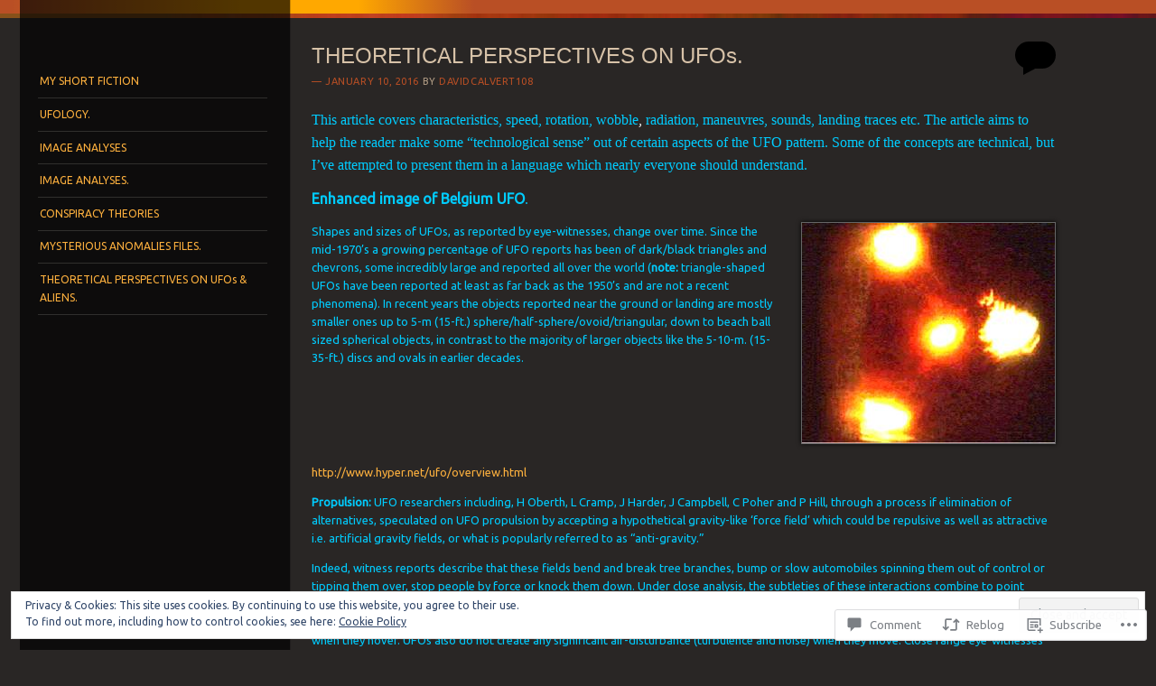

--- FILE ---
content_type: text/html; charset=UTF-8
request_url: https://occultusregnum.com/2016/01/10/1110/
body_size: 41929
content:
<!DOCTYPE html>
<!--[if IE 8]>
<html id="ie8" lang="en">
<![endif]-->
<!--[if IE 9]>
<html id="ie9" lang="en">
<![endif]-->
<!--[if !(IE)]><!-->
<html lang="en">
<!--<![endif]-->
<head>
<meta charset="UTF-8" />
<meta name="viewport" content="width=device-width" />
<title>THEORETICAL PERSPECTIVES ON UFOs. | occultusregnum</title>
<link rel="profile" href="http://gmpg.org/xfn/11" />
<link rel="pingback" href="https://occultusregnum.com/xmlrpc.php" />
<!--[if lt IE 9]>
<script src="https://s0.wp.com/wp-content/themes/pub/sunspot/js/html5.js?m=1329866217i" type="text/javascript"></script>
<![endif]-->

<meta name='robots' content='max-image-preview:large' />

<!-- Async WordPress.com Remote Login -->
<script id="wpcom_remote_login_js">
var wpcom_remote_login_extra_auth = '';
function wpcom_remote_login_remove_dom_node_id( element_id ) {
	var dom_node = document.getElementById( element_id );
	if ( dom_node ) { dom_node.parentNode.removeChild( dom_node ); }
}
function wpcom_remote_login_remove_dom_node_classes( class_name ) {
	var dom_nodes = document.querySelectorAll( '.' + class_name );
	for ( var i = 0; i < dom_nodes.length; i++ ) {
		dom_nodes[ i ].parentNode.removeChild( dom_nodes[ i ] );
	}
}
function wpcom_remote_login_final_cleanup() {
	wpcom_remote_login_remove_dom_node_classes( "wpcom_remote_login_msg" );
	wpcom_remote_login_remove_dom_node_id( "wpcom_remote_login_key" );
	wpcom_remote_login_remove_dom_node_id( "wpcom_remote_login_validate" );
	wpcom_remote_login_remove_dom_node_id( "wpcom_remote_login_js" );
	wpcom_remote_login_remove_dom_node_id( "wpcom_request_access_iframe" );
	wpcom_remote_login_remove_dom_node_id( "wpcom_request_access_styles" );
}

// Watch for messages back from the remote login
window.addEventListener( "message", function( e ) {
	if ( e.origin === "https://r-login.wordpress.com" ) {
		var data = {};
		try {
			data = JSON.parse( e.data );
		} catch( e ) {
			wpcom_remote_login_final_cleanup();
			return;
		}

		if ( data.msg === 'LOGIN' ) {
			// Clean up the login check iframe
			wpcom_remote_login_remove_dom_node_id( "wpcom_remote_login_key" );

			var id_regex = new RegExp( /^[0-9]+$/ );
			var token_regex = new RegExp( /^.*|.*|.*$/ );
			if (
				token_regex.test( data.token )
				&& id_regex.test( data.wpcomid )
			) {
				// We have everything we need to ask for a login
				var script = document.createElement( "script" );
				script.setAttribute( "id", "wpcom_remote_login_validate" );
				script.src = '/remote-login.php?wpcom_remote_login=validate'
					+ '&wpcomid=' + data.wpcomid
					+ '&token=' + encodeURIComponent( data.token )
					+ '&host=' + window.location.protocol
					+ '//' + window.location.hostname
					+ '&postid=1110'
					+ '&is_singular=1';
				document.body.appendChild( script );
			}

			return;
		}

		// Safari ITP, not logged in, so redirect
		if ( data.msg === 'LOGIN-REDIRECT' ) {
			window.location = 'https://wordpress.com/log-in?redirect_to=' + window.location.href;
			return;
		}

		// Safari ITP, storage access failed, remove the request
		if ( data.msg === 'LOGIN-REMOVE' ) {
			var css_zap = 'html { -webkit-transition: margin-top 1s; transition: margin-top 1s; } /* 9001 */ html { margin-top: 0 !important; } * html body { margin-top: 0 !important; } @media screen and ( max-width: 782px ) { html { margin-top: 0 !important; } * html body { margin-top: 0 !important; } }';
			var style_zap = document.createElement( 'style' );
			style_zap.type = 'text/css';
			style_zap.appendChild( document.createTextNode( css_zap ) );
			document.body.appendChild( style_zap );

			var e = document.getElementById( 'wpcom_request_access_iframe' );
			e.parentNode.removeChild( e );

			document.cookie = 'wordpress_com_login_access=denied; path=/; max-age=31536000';

			return;
		}

		// Safari ITP
		if ( data.msg === 'REQUEST_ACCESS' ) {
			console.log( 'request access: safari' );

			// Check ITP iframe enable/disable knob
			if ( wpcom_remote_login_extra_auth !== 'safari_itp_iframe' ) {
				return;
			}

			// If we are in a "private window" there is no ITP.
			var private_window = false;
			try {
				var opendb = window.openDatabase( null, null, null, null );
			} catch( e ) {
				private_window = true;
			}

			if ( private_window ) {
				console.log( 'private window' );
				return;
			}

			var iframe = document.createElement( 'iframe' );
			iframe.id = 'wpcom_request_access_iframe';
			iframe.setAttribute( 'scrolling', 'no' );
			iframe.setAttribute( 'sandbox', 'allow-storage-access-by-user-activation allow-scripts allow-same-origin allow-top-navigation-by-user-activation' );
			iframe.src = 'https://r-login.wordpress.com/remote-login.php?wpcom_remote_login=request_access&origin=' + encodeURIComponent( data.origin ) + '&wpcomid=' + encodeURIComponent( data.wpcomid );

			var css = 'html { -webkit-transition: margin-top 1s; transition: margin-top 1s; } /* 9001 */ html { margin-top: 46px !important; } * html body { margin-top: 46px !important; } @media screen and ( max-width: 660px ) { html { margin-top: 71px !important; } * html body { margin-top: 71px !important; } #wpcom_request_access_iframe { display: block; height: 71px !important; } } #wpcom_request_access_iframe { border: 0px; height: 46px; position: fixed; top: 0; left: 0; width: 100%; min-width: 100%; z-index: 99999; background: #23282d; } ';

			var style = document.createElement( 'style' );
			style.type = 'text/css';
			style.id = 'wpcom_request_access_styles';
			style.appendChild( document.createTextNode( css ) );
			document.body.appendChild( style );

			document.body.appendChild( iframe );
		}

		if ( data.msg === 'DONE' ) {
			wpcom_remote_login_final_cleanup();
		}
	}
}, false );

// Inject the remote login iframe after the page has had a chance to load
// more critical resources
window.addEventListener( "DOMContentLoaded", function( e ) {
	var iframe = document.createElement( "iframe" );
	iframe.style.display = "none";
	iframe.setAttribute( "scrolling", "no" );
	iframe.setAttribute( "id", "wpcom_remote_login_key" );
	iframe.src = "https://r-login.wordpress.com/remote-login.php"
		+ "?wpcom_remote_login=key"
		+ "&origin=aHR0cHM6Ly9vY2N1bHR1c3JlZ251bS5jb20%3D"
		+ "&wpcomid=26828608"
		+ "&time=" + Math.floor( Date.now() / 1000 );
	document.body.appendChild( iframe );
}, false );
</script>
<link rel='dns-prefetch' href='//s0.wp.com' />
<link rel='dns-prefetch' href='//widgets.wp.com' />
<link rel='dns-prefetch' href='//wordpress.com' />
<link rel='dns-prefetch' href='//fonts-api.wp.com' />
<link rel="alternate" type="application/rss+xml" title="occultusregnum &raquo; Feed" href="https://occultusregnum.com/feed/" />
<link rel="alternate" type="application/rss+xml" title="occultusregnum &raquo; Comments Feed" href="https://occultusregnum.com/comments/feed/" />
<link rel="alternate" type="application/rss+xml" title="occultusregnum &raquo; THEORETICAL PERSPECTIVES ON&nbsp;UFOs. Comments Feed" href="https://occultusregnum.com/2016/01/10/1110/feed/" />
	<script type="text/javascript">
		/* <![CDATA[ */
		function addLoadEvent(func) {
			var oldonload = window.onload;
			if (typeof window.onload != 'function') {
				window.onload = func;
			} else {
				window.onload = function () {
					oldonload();
					func();
				}
			}
		}
		/* ]]> */
	</script>
	<link crossorigin='anonymous' rel='stylesheet' id='all-css-0-1' href='/_static/??-eJx9zN0KwjAMhuEbsgZ/5vBAvJbShtE1bYNJKLt7NxEEEQ9fku+Bzi60qlgVijkmm1IV6ClOqAJo67XlhI58B8XC5BUFRBfCfRDZwW9gRmUf8rtBrEJp0WjdPnAzouMm+lX/REoZP+6rtvd7uR3G4XQcr5fzMD8BGYBNRA==&cssminify=yes' type='text/css' media='all' />
<style id='wp-emoji-styles-inline-css'>

	img.wp-smiley, img.emoji {
		display: inline !important;
		border: none !important;
		box-shadow: none !important;
		height: 1em !important;
		width: 1em !important;
		margin: 0 0.07em !important;
		vertical-align: -0.1em !important;
		background: none !important;
		padding: 0 !important;
	}
/*# sourceURL=wp-emoji-styles-inline-css */
</style>
<link crossorigin='anonymous' rel='stylesheet' id='all-css-2-1' href='/wp-content/plugins/gutenberg-core/v22.2.0/build/styles/block-library/style.css?m=1764855221i&cssminify=yes' type='text/css' media='all' />
<style id='wp-block-library-inline-css'>
.has-text-align-justify {
	text-align:justify;
}
.has-text-align-justify{text-align:justify;}

/*# sourceURL=wp-block-library-inline-css */
</style><style id='global-styles-inline-css'>
:root{--wp--preset--aspect-ratio--square: 1;--wp--preset--aspect-ratio--4-3: 4/3;--wp--preset--aspect-ratio--3-4: 3/4;--wp--preset--aspect-ratio--3-2: 3/2;--wp--preset--aspect-ratio--2-3: 2/3;--wp--preset--aspect-ratio--16-9: 16/9;--wp--preset--aspect-ratio--9-16: 9/16;--wp--preset--color--black: #000000;--wp--preset--color--cyan-bluish-gray: #abb8c3;--wp--preset--color--white: #ffffff;--wp--preset--color--pale-pink: #f78da7;--wp--preset--color--vivid-red: #cf2e2e;--wp--preset--color--luminous-vivid-orange: #ff6900;--wp--preset--color--luminous-vivid-amber: #fcb900;--wp--preset--color--light-green-cyan: #7bdcb5;--wp--preset--color--vivid-green-cyan: #00d084;--wp--preset--color--pale-cyan-blue: #8ed1fc;--wp--preset--color--vivid-cyan-blue: #0693e3;--wp--preset--color--vivid-purple: #9b51e0;--wp--preset--gradient--vivid-cyan-blue-to-vivid-purple: linear-gradient(135deg,rgb(6,147,227) 0%,rgb(155,81,224) 100%);--wp--preset--gradient--light-green-cyan-to-vivid-green-cyan: linear-gradient(135deg,rgb(122,220,180) 0%,rgb(0,208,130) 100%);--wp--preset--gradient--luminous-vivid-amber-to-luminous-vivid-orange: linear-gradient(135deg,rgb(252,185,0) 0%,rgb(255,105,0) 100%);--wp--preset--gradient--luminous-vivid-orange-to-vivid-red: linear-gradient(135deg,rgb(255,105,0) 0%,rgb(207,46,46) 100%);--wp--preset--gradient--very-light-gray-to-cyan-bluish-gray: linear-gradient(135deg,rgb(238,238,238) 0%,rgb(169,184,195) 100%);--wp--preset--gradient--cool-to-warm-spectrum: linear-gradient(135deg,rgb(74,234,220) 0%,rgb(151,120,209) 20%,rgb(207,42,186) 40%,rgb(238,44,130) 60%,rgb(251,105,98) 80%,rgb(254,248,76) 100%);--wp--preset--gradient--blush-light-purple: linear-gradient(135deg,rgb(255,206,236) 0%,rgb(152,150,240) 100%);--wp--preset--gradient--blush-bordeaux: linear-gradient(135deg,rgb(254,205,165) 0%,rgb(254,45,45) 50%,rgb(107,0,62) 100%);--wp--preset--gradient--luminous-dusk: linear-gradient(135deg,rgb(255,203,112) 0%,rgb(199,81,192) 50%,rgb(65,88,208) 100%);--wp--preset--gradient--pale-ocean: linear-gradient(135deg,rgb(255,245,203) 0%,rgb(182,227,212) 50%,rgb(51,167,181) 100%);--wp--preset--gradient--electric-grass: linear-gradient(135deg,rgb(202,248,128) 0%,rgb(113,206,126) 100%);--wp--preset--gradient--midnight: linear-gradient(135deg,rgb(2,3,129) 0%,rgb(40,116,252) 100%);--wp--preset--font-size--small: 13px;--wp--preset--font-size--medium: 20px;--wp--preset--font-size--large: 36px;--wp--preset--font-size--x-large: 42px;--wp--preset--font-family--albert-sans: 'Albert Sans', sans-serif;--wp--preset--font-family--alegreya: Alegreya, serif;--wp--preset--font-family--arvo: Arvo, serif;--wp--preset--font-family--bodoni-moda: 'Bodoni Moda', serif;--wp--preset--font-family--bricolage-grotesque: 'Bricolage Grotesque', sans-serif;--wp--preset--font-family--cabin: Cabin, sans-serif;--wp--preset--font-family--chivo: Chivo, sans-serif;--wp--preset--font-family--commissioner: Commissioner, sans-serif;--wp--preset--font-family--cormorant: Cormorant, serif;--wp--preset--font-family--courier-prime: 'Courier Prime', monospace;--wp--preset--font-family--crimson-pro: 'Crimson Pro', serif;--wp--preset--font-family--dm-mono: 'DM Mono', monospace;--wp--preset--font-family--dm-sans: 'DM Sans', sans-serif;--wp--preset--font-family--dm-serif-display: 'DM Serif Display', serif;--wp--preset--font-family--domine: Domine, serif;--wp--preset--font-family--eb-garamond: 'EB Garamond', serif;--wp--preset--font-family--epilogue: Epilogue, sans-serif;--wp--preset--font-family--fahkwang: Fahkwang, sans-serif;--wp--preset--font-family--figtree: Figtree, sans-serif;--wp--preset--font-family--fira-sans: 'Fira Sans', sans-serif;--wp--preset--font-family--fjalla-one: 'Fjalla One', sans-serif;--wp--preset--font-family--fraunces: Fraunces, serif;--wp--preset--font-family--gabarito: Gabarito, system-ui;--wp--preset--font-family--ibm-plex-mono: 'IBM Plex Mono', monospace;--wp--preset--font-family--ibm-plex-sans: 'IBM Plex Sans', sans-serif;--wp--preset--font-family--ibarra-real-nova: 'Ibarra Real Nova', serif;--wp--preset--font-family--instrument-serif: 'Instrument Serif', serif;--wp--preset--font-family--inter: Inter, sans-serif;--wp--preset--font-family--josefin-sans: 'Josefin Sans', sans-serif;--wp--preset--font-family--jost: Jost, sans-serif;--wp--preset--font-family--libre-baskerville: 'Libre Baskerville', serif;--wp--preset--font-family--libre-franklin: 'Libre Franklin', sans-serif;--wp--preset--font-family--literata: Literata, serif;--wp--preset--font-family--lora: Lora, serif;--wp--preset--font-family--merriweather: Merriweather, serif;--wp--preset--font-family--montserrat: Montserrat, sans-serif;--wp--preset--font-family--newsreader: Newsreader, serif;--wp--preset--font-family--noto-sans-mono: 'Noto Sans Mono', sans-serif;--wp--preset--font-family--nunito: Nunito, sans-serif;--wp--preset--font-family--open-sans: 'Open Sans', sans-serif;--wp--preset--font-family--overpass: Overpass, sans-serif;--wp--preset--font-family--pt-serif: 'PT Serif', serif;--wp--preset--font-family--petrona: Petrona, serif;--wp--preset--font-family--piazzolla: Piazzolla, serif;--wp--preset--font-family--playfair-display: 'Playfair Display', serif;--wp--preset--font-family--plus-jakarta-sans: 'Plus Jakarta Sans', sans-serif;--wp--preset--font-family--poppins: Poppins, sans-serif;--wp--preset--font-family--raleway: Raleway, sans-serif;--wp--preset--font-family--roboto: Roboto, sans-serif;--wp--preset--font-family--roboto-slab: 'Roboto Slab', serif;--wp--preset--font-family--rubik: Rubik, sans-serif;--wp--preset--font-family--rufina: Rufina, serif;--wp--preset--font-family--sora: Sora, sans-serif;--wp--preset--font-family--source-sans-3: 'Source Sans 3', sans-serif;--wp--preset--font-family--source-serif-4: 'Source Serif 4', serif;--wp--preset--font-family--space-mono: 'Space Mono', monospace;--wp--preset--font-family--syne: Syne, sans-serif;--wp--preset--font-family--texturina: Texturina, serif;--wp--preset--font-family--urbanist: Urbanist, sans-serif;--wp--preset--font-family--work-sans: 'Work Sans', sans-serif;--wp--preset--spacing--20: 0.44rem;--wp--preset--spacing--30: 0.67rem;--wp--preset--spacing--40: 1rem;--wp--preset--spacing--50: 1.5rem;--wp--preset--spacing--60: 2.25rem;--wp--preset--spacing--70: 3.38rem;--wp--preset--spacing--80: 5.06rem;--wp--preset--shadow--natural: 6px 6px 9px rgba(0, 0, 0, 0.2);--wp--preset--shadow--deep: 12px 12px 50px rgba(0, 0, 0, 0.4);--wp--preset--shadow--sharp: 6px 6px 0px rgba(0, 0, 0, 0.2);--wp--preset--shadow--outlined: 6px 6px 0px -3px rgb(255, 255, 255), 6px 6px rgb(0, 0, 0);--wp--preset--shadow--crisp: 6px 6px 0px rgb(0, 0, 0);}:where(.is-layout-flex){gap: 0.5em;}:where(.is-layout-grid){gap: 0.5em;}body .is-layout-flex{display: flex;}.is-layout-flex{flex-wrap: wrap;align-items: center;}.is-layout-flex > :is(*, div){margin: 0;}body .is-layout-grid{display: grid;}.is-layout-grid > :is(*, div){margin: 0;}:where(.wp-block-columns.is-layout-flex){gap: 2em;}:where(.wp-block-columns.is-layout-grid){gap: 2em;}:where(.wp-block-post-template.is-layout-flex){gap: 1.25em;}:where(.wp-block-post-template.is-layout-grid){gap: 1.25em;}.has-black-color{color: var(--wp--preset--color--black) !important;}.has-cyan-bluish-gray-color{color: var(--wp--preset--color--cyan-bluish-gray) !important;}.has-white-color{color: var(--wp--preset--color--white) !important;}.has-pale-pink-color{color: var(--wp--preset--color--pale-pink) !important;}.has-vivid-red-color{color: var(--wp--preset--color--vivid-red) !important;}.has-luminous-vivid-orange-color{color: var(--wp--preset--color--luminous-vivid-orange) !important;}.has-luminous-vivid-amber-color{color: var(--wp--preset--color--luminous-vivid-amber) !important;}.has-light-green-cyan-color{color: var(--wp--preset--color--light-green-cyan) !important;}.has-vivid-green-cyan-color{color: var(--wp--preset--color--vivid-green-cyan) !important;}.has-pale-cyan-blue-color{color: var(--wp--preset--color--pale-cyan-blue) !important;}.has-vivid-cyan-blue-color{color: var(--wp--preset--color--vivid-cyan-blue) !important;}.has-vivid-purple-color{color: var(--wp--preset--color--vivid-purple) !important;}.has-black-background-color{background-color: var(--wp--preset--color--black) !important;}.has-cyan-bluish-gray-background-color{background-color: var(--wp--preset--color--cyan-bluish-gray) !important;}.has-white-background-color{background-color: var(--wp--preset--color--white) !important;}.has-pale-pink-background-color{background-color: var(--wp--preset--color--pale-pink) !important;}.has-vivid-red-background-color{background-color: var(--wp--preset--color--vivid-red) !important;}.has-luminous-vivid-orange-background-color{background-color: var(--wp--preset--color--luminous-vivid-orange) !important;}.has-luminous-vivid-amber-background-color{background-color: var(--wp--preset--color--luminous-vivid-amber) !important;}.has-light-green-cyan-background-color{background-color: var(--wp--preset--color--light-green-cyan) !important;}.has-vivid-green-cyan-background-color{background-color: var(--wp--preset--color--vivid-green-cyan) !important;}.has-pale-cyan-blue-background-color{background-color: var(--wp--preset--color--pale-cyan-blue) !important;}.has-vivid-cyan-blue-background-color{background-color: var(--wp--preset--color--vivid-cyan-blue) !important;}.has-vivid-purple-background-color{background-color: var(--wp--preset--color--vivid-purple) !important;}.has-black-border-color{border-color: var(--wp--preset--color--black) !important;}.has-cyan-bluish-gray-border-color{border-color: var(--wp--preset--color--cyan-bluish-gray) !important;}.has-white-border-color{border-color: var(--wp--preset--color--white) !important;}.has-pale-pink-border-color{border-color: var(--wp--preset--color--pale-pink) !important;}.has-vivid-red-border-color{border-color: var(--wp--preset--color--vivid-red) !important;}.has-luminous-vivid-orange-border-color{border-color: var(--wp--preset--color--luminous-vivid-orange) !important;}.has-luminous-vivid-amber-border-color{border-color: var(--wp--preset--color--luminous-vivid-amber) !important;}.has-light-green-cyan-border-color{border-color: var(--wp--preset--color--light-green-cyan) !important;}.has-vivid-green-cyan-border-color{border-color: var(--wp--preset--color--vivid-green-cyan) !important;}.has-pale-cyan-blue-border-color{border-color: var(--wp--preset--color--pale-cyan-blue) !important;}.has-vivid-cyan-blue-border-color{border-color: var(--wp--preset--color--vivid-cyan-blue) !important;}.has-vivid-purple-border-color{border-color: var(--wp--preset--color--vivid-purple) !important;}.has-vivid-cyan-blue-to-vivid-purple-gradient-background{background: var(--wp--preset--gradient--vivid-cyan-blue-to-vivid-purple) !important;}.has-light-green-cyan-to-vivid-green-cyan-gradient-background{background: var(--wp--preset--gradient--light-green-cyan-to-vivid-green-cyan) !important;}.has-luminous-vivid-amber-to-luminous-vivid-orange-gradient-background{background: var(--wp--preset--gradient--luminous-vivid-amber-to-luminous-vivid-orange) !important;}.has-luminous-vivid-orange-to-vivid-red-gradient-background{background: var(--wp--preset--gradient--luminous-vivid-orange-to-vivid-red) !important;}.has-very-light-gray-to-cyan-bluish-gray-gradient-background{background: var(--wp--preset--gradient--very-light-gray-to-cyan-bluish-gray) !important;}.has-cool-to-warm-spectrum-gradient-background{background: var(--wp--preset--gradient--cool-to-warm-spectrum) !important;}.has-blush-light-purple-gradient-background{background: var(--wp--preset--gradient--blush-light-purple) !important;}.has-blush-bordeaux-gradient-background{background: var(--wp--preset--gradient--blush-bordeaux) !important;}.has-luminous-dusk-gradient-background{background: var(--wp--preset--gradient--luminous-dusk) !important;}.has-pale-ocean-gradient-background{background: var(--wp--preset--gradient--pale-ocean) !important;}.has-electric-grass-gradient-background{background: var(--wp--preset--gradient--electric-grass) !important;}.has-midnight-gradient-background{background: var(--wp--preset--gradient--midnight) !important;}.has-small-font-size{font-size: var(--wp--preset--font-size--small) !important;}.has-medium-font-size{font-size: var(--wp--preset--font-size--medium) !important;}.has-large-font-size{font-size: var(--wp--preset--font-size--large) !important;}.has-x-large-font-size{font-size: var(--wp--preset--font-size--x-large) !important;}.has-albert-sans-font-family{font-family: var(--wp--preset--font-family--albert-sans) !important;}.has-alegreya-font-family{font-family: var(--wp--preset--font-family--alegreya) !important;}.has-arvo-font-family{font-family: var(--wp--preset--font-family--arvo) !important;}.has-bodoni-moda-font-family{font-family: var(--wp--preset--font-family--bodoni-moda) !important;}.has-bricolage-grotesque-font-family{font-family: var(--wp--preset--font-family--bricolage-grotesque) !important;}.has-cabin-font-family{font-family: var(--wp--preset--font-family--cabin) !important;}.has-chivo-font-family{font-family: var(--wp--preset--font-family--chivo) !important;}.has-commissioner-font-family{font-family: var(--wp--preset--font-family--commissioner) !important;}.has-cormorant-font-family{font-family: var(--wp--preset--font-family--cormorant) !important;}.has-courier-prime-font-family{font-family: var(--wp--preset--font-family--courier-prime) !important;}.has-crimson-pro-font-family{font-family: var(--wp--preset--font-family--crimson-pro) !important;}.has-dm-mono-font-family{font-family: var(--wp--preset--font-family--dm-mono) !important;}.has-dm-sans-font-family{font-family: var(--wp--preset--font-family--dm-sans) !important;}.has-dm-serif-display-font-family{font-family: var(--wp--preset--font-family--dm-serif-display) !important;}.has-domine-font-family{font-family: var(--wp--preset--font-family--domine) !important;}.has-eb-garamond-font-family{font-family: var(--wp--preset--font-family--eb-garamond) !important;}.has-epilogue-font-family{font-family: var(--wp--preset--font-family--epilogue) !important;}.has-fahkwang-font-family{font-family: var(--wp--preset--font-family--fahkwang) !important;}.has-figtree-font-family{font-family: var(--wp--preset--font-family--figtree) !important;}.has-fira-sans-font-family{font-family: var(--wp--preset--font-family--fira-sans) !important;}.has-fjalla-one-font-family{font-family: var(--wp--preset--font-family--fjalla-one) !important;}.has-fraunces-font-family{font-family: var(--wp--preset--font-family--fraunces) !important;}.has-gabarito-font-family{font-family: var(--wp--preset--font-family--gabarito) !important;}.has-ibm-plex-mono-font-family{font-family: var(--wp--preset--font-family--ibm-plex-mono) !important;}.has-ibm-plex-sans-font-family{font-family: var(--wp--preset--font-family--ibm-plex-sans) !important;}.has-ibarra-real-nova-font-family{font-family: var(--wp--preset--font-family--ibarra-real-nova) !important;}.has-instrument-serif-font-family{font-family: var(--wp--preset--font-family--instrument-serif) !important;}.has-inter-font-family{font-family: var(--wp--preset--font-family--inter) !important;}.has-josefin-sans-font-family{font-family: var(--wp--preset--font-family--josefin-sans) !important;}.has-jost-font-family{font-family: var(--wp--preset--font-family--jost) !important;}.has-libre-baskerville-font-family{font-family: var(--wp--preset--font-family--libre-baskerville) !important;}.has-libre-franklin-font-family{font-family: var(--wp--preset--font-family--libre-franklin) !important;}.has-literata-font-family{font-family: var(--wp--preset--font-family--literata) !important;}.has-lora-font-family{font-family: var(--wp--preset--font-family--lora) !important;}.has-merriweather-font-family{font-family: var(--wp--preset--font-family--merriweather) !important;}.has-montserrat-font-family{font-family: var(--wp--preset--font-family--montserrat) !important;}.has-newsreader-font-family{font-family: var(--wp--preset--font-family--newsreader) !important;}.has-noto-sans-mono-font-family{font-family: var(--wp--preset--font-family--noto-sans-mono) !important;}.has-nunito-font-family{font-family: var(--wp--preset--font-family--nunito) !important;}.has-open-sans-font-family{font-family: var(--wp--preset--font-family--open-sans) !important;}.has-overpass-font-family{font-family: var(--wp--preset--font-family--overpass) !important;}.has-pt-serif-font-family{font-family: var(--wp--preset--font-family--pt-serif) !important;}.has-petrona-font-family{font-family: var(--wp--preset--font-family--petrona) !important;}.has-piazzolla-font-family{font-family: var(--wp--preset--font-family--piazzolla) !important;}.has-playfair-display-font-family{font-family: var(--wp--preset--font-family--playfair-display) !important;}.has-plus-jakarta-sans-font-family{font-family: var(--wp--preset--font-family--plus-jakarta-sans) !important;}.has-poppins-font-family{font-family: var(--wp--preset--font-family--poppins) !important;}.has-raleway-font-family{font-family: var(--wp--preset--font-family--raleway) !important;}.has-roboto-font-family{font-family: var(--wp--preset--font-family--roboto) !important;}.has-roboto-slab-font-family{font-family: var(--wp--preset--font-family--roboto-slab) !important;}.has-rubik-font-family{font-family: var(--wp--preset--font-family--rubik) !important;}.has-rufina-font-family{font-family: var(--wp--preset--font-family--rufina) !important;}.has-sora-font-family{font-family: var(--wp--preset--font-family--sora) !important;}.has-source-sans-3-font-family{font-family: var(--wp--preset--font-family--source-sans-3) !important;}.has-source-serif-4-font-family{font-family: var(--wp--preset--font-family--source-serif-4) !important;}.has-space-mono-font-family{font-family: var(--wp--preset--font-family--space-mono) !important;}.has-syne-font-family{font-family: var(--wp--preset--font-family--syne) !important;}.has-texturina-font-family{font-family: var(--wp--preset--font-family--texturina) !important;}.has-urbanist-font-family{font-family: var(--wp--preset--font-family--urbanist) !important;}.has-work-sans-font-family{font-family: var(--wp--preset--font-family--work-sans) !important;}
/*# sourceURL=global-styles-inline-css */
</style>

<style id='classic-theme-styles-inline-css'>
/*! This file is auto-generated */
.wp-block-button__link{color:#fff;background-color:#32373c;border-radius:9999px;box-shadow:none;text-decoration:none;padding:calc(.667em + 2px) calc(1.333em + 2px);font-size:1.125em}.wp-block-file__button{background:#32373c;color:#fff;text-decoration:none}
/*# sourceURL=/wp-includes/css/classic-themes.min.css */
</style>
<link crossorigin='anonymous' rel='stylesheet' id='all-css-4-1' href='/_static/??-eJx9jksOwjAMRC9EcCsEFQvEUVA+FqTUSRQ77fVxVbEBxMaSZ+bZA0sxPifBJEDNlKndY2LwuaLqVKyAJghDtDghaWzvmXfwG1uKMsa5UpHZ6KTYyMhDQf7HjSjF+qdRaTuxGcAtvb3bjCnkCrZJJisS/RcFXD24FqcAM1ann1VcK/Pnvna50qUfTl3XH8+HYXwBNR1jhQ==&cssminify=yes' type='text/css' media='all' />
<link rel='stylesheet' id='verbum-gutenberg-css-css' href='https://widgets.wp.com/verbum-block-editor/block-editor.css?ver=1738686361' media='all' />
<link crossorigin='anonymous' rel='stylesheet' id='all-css-6-1' href='/_static/??-eJxdjEsKgDAMRC9kDaWiuBDvohStNmkhKeLtjQgi7mbefODIZk4kngSwmBzLEohhToiKTAy7V8c/UiupIAAlCbrmVzzB51NWj/qQywRciHMSYDmjv4sjDrZrbNs717jtAjIlMsI=&cssminify=yes' type='text/css' media='all' />
<link rel='stylesheet' id='ubuntu-css' href='https://fonts-api.wp.com/css?family=Ubuntu%3A400%2C300&#038;ver=20120821' media='all' />
<link crossorigin='anonymous' rel='stylesheet' id='all-css-8-1' href='/_static/??-eJx9y0EKwkAMheELGUNhRF2IZ2mHOI5kktBkKN7eums33b0f3oeLQVYJksB4UyNH6xN6FzcNrJLR48sEi2Vt5+x+wg1pHYx7qeI408Ra1llwfW3yCBVSYM1jVJVdwIvHOv/psz2GdLmndLsO6fMDI31BHQ==&cssminify=yes' type='text/css' media='all' />
<link crossorigin='anonymous' rel='stylesheet' id='print-css-9-1' href='/wp-content/mu-plugins/global-print/global-print.css?m=1465851035i&cssminify=yes' type='text/css' media='print' />
<style id='jetpack-global-styles-frontend-style-inline-css'>
:root { --font-headings: unset; --font-base: unset; --font-headings-default: -apple-system,BlinkMacSystemFont,"Segoe UI",Roboto,Oxygen-Sans,Ubuntu,Cantarell,"Helvetica Neue",sans-serif; --font-base-default: -apple-system,BlinkMacSystemFont,"Segoe UI",Roboto,Oxygen-Sans,Ubuntu,Cantarell,"Helvetica Neue",sans-serif;}
/*# sourceURL=jetpack-global-styles-frontend-style-inline-css */
</style>
<link crossorigin='anonymous' rel='stylesheet' id='all-css-12-1' href='/_static/??-eJyNjcsKAjEMRX/IGtQZBxfip0hMS9sxTYppGfx7H7gRN+7ugcs5sFRHKi1Ig9Jd5R6zGMyhVaTrh8G6QFHfORhYwlvw6P39PbPENZmt4G/ROQuBKWVkxxrVvuBH1lIoz2waILJekF+HUzlupnG3nQ77YZwfuRJIaQ==&cssminify=yes' type='text/css' media='all' />
<script type="text/javascript" id="jetpack_related-posts-js-extra">
/* <![CDATA[ */
var related_posts_js_options = {"post_heading":"h4"};
//# sourceURL=jetpack_related-posts-js-extra
/* ]]> */
</script>
<script type="text/javascript" id="wpcom-actionbar-placeholder-js-extra">
/* <![CDATA[ */
var actionbardata = {"siteID":"26828608","postID":"1110","siteURL":"https://occultusregnum.com","xhrURL":"https://occultusregnum.com/wp-admin/admin-ajax.php","nonce":"a1fa0fa1af","isLoggedIn":"","statusMessage":"","subsEmailDefault":"instantly","proxyScriptUrl":"https://s0.wp.com/wp-content/js/wpcom-proxy-request.js?m=1513050504i&amp;ver=20211021","shortlink":"https://wp.me/p1Ozlu-hU","i18n":{"followedText":"New posts from this site will now appear in your \u003Ca href=\"https://wordpress.com/reader\"\u003EReader\u003C/a\u003E","foldBar":"Collapse this bar","unfoldBar":"Expand this bar","shortLinkCopied":"Shortlink copied to clipboard."}};
//# sourceURL=wpcom-actionbar-placeholder-js-extra
/* ]]> */
</script>
<script type="text/javascript" id="jetpack-mu-wpcom-settings-js-before">
/* <![CDATA[ */
var JETPACK_MU_WPCOM_SETTINGS = {"assetsUrl":"https://s0.wp.com/wp-content/mu-plugins/jetpack-mu-wpcom-plugin/sun/jetpack_vendor/automattic/jetpack-mu-wpcom/src/build/"};
//# sourceURL=jetpack-mu-wpcom-settings-js-before
/* ]]> */
</script>
<script crossorigin='anonymous' type='text/javascript'  src='/_static/??-eJx1j1EKwjAQRC/kdq1Q2h/xKFKTEBKTTcwm1t7eFKtU0K9hmOENg1MEESgryugLRFe0IUarchzFdfXIhfBsSOClGCcxKTdmJSEGzvztGm+osbzDDdfWjssQU3jM76zCXJGKl9DeikrzKlvA3xJ4o1Md/bV2cUF/fkwhyVEyCDcyv0DCR7wfFgEKBFrGVBEnf2z7rtu3bT8M9gk9l2bI'></script>
<script type="text/javascript" id="rlt-proxy-js-after">
/* <![CDATA[ */
	rltInitialize( {"token":null,"iframeOrigins":["https:\/\/widgets.wp.com"]} );
//# sourceURL=rlt-proxy-js-after
/* ]]> */
</script>
<link rel="EditURI" type="application/rsd+xml" title="RSD" href="https://occultusregnum.wordpress.com/xmlrpc.php?rsd" />
<meta name="generator" content="WordPress.com" />
<link rel="canonical" href="https://occultusregnum.com/2016/01/10/1110/" />
<link rel='shortlink' href='https://wp.me/p1Ozlu-hU' />
<link rel="alternate" type="application/json+oembed" href="https://public-api.wordpress.com/oembed/?format=json&amp;url=https%3A%2F%2Foccultusregnum.com%2F2016%2F01%2F10%2F1110%2F&amp;for=wpcom-auto-discovery" /><link rel="alternate" type="application/xml+oembed" href="https://public-api.wordpress.com/oembed/?format=xml&amp;url=https%3A%2F%2Foccultusregnum.com%2F2016%2F01%2F10%2F1110%2F&amp;for=wpcom-auto-discovery" />
<!-- Jetpack Open Graph Tags -->
<meta property="og:type" content="article" />
<meta property="og:title" content="THEORETICAL PERSPECTIVES ON UFOs." />
<meta property="og:url" content="https://occultusregnum.com/2016/01/10/1110/" />
<meta property="og:description" content="This article covers characteristics, speed, rotation, wobble, radiation, maneuvres, sounds, landing traces etc. The article aims to help the reader make some &#8220;technological sense&#8221; out o…" />
<meta property="article:published_time" content="2016-01-10T11:59:11+00:00" />
<meta property="article:modified_time" content="2020-03-28T13:38:15+00:00" />
<meta property="og:site_name" content="occultusregnum" />
<meta property="og:image" content="https://occultusregnum.com/wp-content/uploads/2016/01/image_2.jpeg" />
<meta property="og:image:width" content="280" />
<meta property="og:image:height" content="244" />
<meta property="og:image:alt" content="image_2" />
<meta property="og:locale" content="en_US" />
<meta property="article:publisher" content="https://www.facebook.com/WordPresscom" />
<meta name="twitter:text:title" content="THEORETICAL PERSPECTIVES ON&nbsp;UFOs." />
<meta name="twitter:image" content="https://occultusregnum.com/wp-content/uploads/2016/01/image_2.jpeg?w=144" />
<meta name="twitter:image:alt" content="image_2" />
<meta name="twitter:card" content="summary" />

<!-- End Jetpack Open Graph Tags -->
<link rel="shortcut icon" type="image/x-icon" href="https://secure.gravatar.com/blavatar/f1b62fb99a09acc018461943fc41a37b644cac0f556675f7a6dbc3ccf9f76369?s=32" sizes="16x16" />
<link rel="icon" type="image/x-icon" href="https://secure.gravatar.com/blavatar/f1b62fb99a09acc018461943fc41a37b644cac0f556675f7a6dbc3ccf9f76369?s=32" sizes="16x16" />
<link rel="apple-touch-icon" href="https://secure.gravatar.com/blavatar/f1b62fb99a09acc018461943fc41a37b644cac0f556675f7a6dbc3ccf9f76369?s=114" />
<link rel='openid.server' href='https://occultusregnum.com/?openidserver=1' />
<link rel='openid.delegate' href='https://occultusregnum.com/' />
<link rel="search" type="application/opensearchdescription+xml" href="https://occultusregnum.com/osd.xml" title="occultusregnum" />
<link rel="search" type="application/opensearchdescription+xml" href="https://s1.wp.com/opensearch.xml" title="WordPress.com" />
<meta name="description" content="This article covers characteristics, speed, rotation, wobble, radiation, maneuvres, sounds, landing traces etc. The article aims to help the reader make some &quot;technological sense&quot; out of certain aspects of the UFO pattern. Some of the concepts are technical, but I&#039;ve attempted to present them in a language which nearly everyone should understand. Enhanced image of&hellip;" />
	<style type="text/css">
			.site-title,
		.site-description {
			position: absolute !important;
			clip: rect(1px 1px 1px 1px); /* IE6, IE7 */
			clip: rect(1px, 1px, 1px, 1px);
		}
			</style>
			<script type="text/javascript">

			window.doNotSellCallback = function() {

				var linkElements = [
					'a[href="https://wordpress.com/?ref=footer_blog"]',
					'a[href="https://wordpress.com/?ref=footer_website"]',
					'a[href="https://wordpress.com/?ref=vertical_footer"]',
					'a[href^="https://wordpress.com/?ref=footer_segment_"]',
				].join(',');

				var dnsLink = document.createElement( 'a' );
				dnsLink.href = 'https://wordpress.com/advertising-program-optout/';
				dnsLink.classList.add( 'do-not-sell-link' );
				dnsLink.rel = 'nofollow';
				dnsLink.style.marginLeft = '0.5em';
				dnsLink.textContent = 'Do Not Sell or Share My Personal Information';

				var creditLinks = document.querySelectorAll( linkElements );

				if ( 0 === creditLinks.length ) {
					return false;
				}

				Array.prototype.forEach.call( creditLinks, function( el ) {
					el.insertAdjacentElement( 'afterend', dnsLink );
				});

				return true;
			};

		</script>
		<script type="text/javascript">
	window.google_analytics_uacct = "UA-52447-2";
</script>

<script type="text/javascript">
	var _gaq = _gaq || [];
	_gaq.push(['_setAccount', 'UA-52447-2']);
	_gaq.push(['_gat._anonymizeIp']);
	_gaq.push(['_setDomainName', 'none']);
	_gaq.push(['_setAllowLinker', true]);
	_gaq.push(['_initData']);
	_gaq.push(['_trackPageview']);

	(function() {
		var ga = document.createElement('script'); ga.type = 'text/javascript'; ga.async = true;
		ga.src = ('https:' == document.location.protocol ? 'https://ssl' : 'http://www') + '.google-analytics.com/ga.js';
		(document.getElementsByTagName('head')[0] || document.getElementsByTagName('body')[0]).appendChild(ga);
	})();
</script>
<link crossorigin='anonymous' rel='stylesheet' id='all-css-0-3' href='/_static/??-eJyNjM0KgzAQBl9I/ag/lR6KjyK6LhJNNsHN4uuXQuvZ4wzD4EwlRcksGcHK5G11otg4p4n2H0NNMDohzD7SrtDTJT4qUi1wexDiYp4VNB3RlP3V/MX3N4T3o++aun892277AK5vOq4=&cssminify=yes' type='text/css' media='all' />
</head>

<body class="wp-singular post-template-default single single-post postid-1110 single-format-standard wp-theme-pubsunspot customizer-styles-applied sidebar-content jetpack-reblog-enabled">
<div class="sunstrip"></div>
<div id="page" class="hfeed site">
	<div id="wrapper" class="wrap">
				<header id="masthead" class="site-header" role="banner">
			<div class="site-header-inner">

				
				<hgroup>
					<h1 class="site-title"><a href="https://occultusregnum.com/" title="occultusregnum" rel="home">occultusregnum</a></h1>
					<h2 class="site-description">For those interested in all things paranormal</h2>
				</hgroup>

				<nav role="navigation" class="site-navigation main-navigation">
					<h1 class="assistive-text">Menu</h1>
					<div class="assistive-text skip-link"><a href="#content" title="Skip to content">Skip to content</a></div>

					<div class="menu-subject-categories-container"><ul id="menu-subject-categories" class="menu"><li id="menu-item-775" class="menu-item menu-item-type-taxonomy menu-item-object-category menu-item-775"><a href="https://occultusregnum.com/category/my-short-fiction/">MY SHORT FICTION</a></li>
<li id="menu-item-776" class="menu-item menu-item-type-taxonomy menu-item-object-category menu-item-776"><a href="https://occultusregnum.com/category/ufology/">UFOLOGY.</a></li>
<li id="menu-item-777" class="menu-item menu-item-type-taxonomy menu-item-object-category menu-item-777"><a href="https://occultusregnum.com/category/image-analyses/">IMAGE ANALYSES</a></li>
<li id="menu-item-778" class="menu-item menu-item-type-taxonomy menu-item-object-category menu-item-778"><a href="https://occultusregnum.com/category/image-analyses-2/">IMAGE ANALYSES.</a></li>
<li id="menu-item-780" class="menu-item menu-item-type-taxonomy menu-item-object-category menu-item-780"><a href="https://occultusregnum.com/category/conspiracy-theories/">CONSPIRACY THEORIES</a></li>
<li id="menu-item-781" class="menu-item menu-item-type-taxonomy menu-item-object-category menu-item-781"><a href="https://occultusregnum.com/category/mysterious-anomalies-files/">MYSTERIOUS ANOMALIES FILES.</a></li>
<li id="menu-item-782" class="menu-item menu-item-type-taxonomy menu-item-object-category current-post-ancestor current-menu-parent current-post-parent menu-item-782"><a href="https://occultusregnum.com/category/theoretical-perspectives-on-ufos-aliens/">THEORETICAL PERSPECTIVES ON UFOs &amp; ALIENS.</a></li>
</ul></div>				</nav>

				
			</div><!-- .site-header-inner -->
		</header><!-- #masthead .site-header -->

		<div id="main">
		<div id="primary" class="site-content">
			<div id="content" role="main">

			
				
<article id="post-1110" class="post-1110 post type-post status-publish format-standard hentry category-theoretical-perspectives-on-ufos-aliens tag-belgium tag-em-radiation tag-force-fields tag-occultusregnum tag-propulsion tag-theeoretical-perspectives-on-ufos">
	<header class="entry-header">
		<h1 class="entry-title">THEORETICAL PERSPECTIVES ON&nbsp;UFOs.</h1>

		<div class="entry-meta">
			<a href="https://occultusregnum.com/2016/01/10/1110/" title="11:59" rel="bookmark"><time class="entry-date" datetime="2016-01-10T11:59:11+00:00" pubdate>January 10, 2016</time></a><span class="byline"> by <span class="author vcard"><a class="url fn n" href="https://occultusregnum.com/author/davidcalvert108/" title="View all posts by davidcalvert108" rel="author">davidcalvert108</a></span></span>		</div><!-- .entry-meta -->

				<p class="comments-link"><a href="https://occultusregnum.com/2016/01/10/1110/#respond"><span class="no-reply">0</span></a></p>
			</header><!-- .entry-header -->

	<div class="entry-content">
		<h5 style="text-align:left;"><span style="color:#ffffff;"><span style="font-family:Calibri, Calibri;font-size:medium;"><span style="color:#00ccff;">This article covers characteristics, speed, rotation, wobble</span>,<span style="color:#00ccff;"> radiation, maneuvres, sounds, landing traces etc. The article aims to help the reader make some &#8220;technological sense&#8221; out</span> <span style="color:#00ccff;">of certain aspects of the UFO pattern. Some of the concepts are technical, but I&#8217;ve attempted to present them in a language which nearly everyone should understand. </span></span></span></h5>
<h5 style="text-align:left;"><span style="color:#ffffff;"><span style="color:#00ccff;"><b><span style="font-size:medium;">Enhanced image of Belgium UFO</span></b></span><span style="font-family:Calibri, Calibri;font-size:medium;"><span style="color:#00ccff;">.</span></span></span></h5>
<h5 style="text-align:left;"><span style="color:#00ccff;"><img data-attachment-id="5017" data-permalink="https://occultusregnum.com/2016/01/10/1110/image_2/#main" data-orig-file="https://occultusregnum.com/wp-content/uploads/2016/01/image_2.jpeg" data-orig-size="280,244" data-comments-opened="1" data-image-meta="{&quot;aperture&quot;:&quot;0&quot;,&quot;credit&quot;:&quot;&quot;,&quot;camera&quot;:&quot;&quot;,&quot;caption&quot;:&quot;&quot;,&quot;created_timestamp&quot;:&quot;0&quot;,&quot;copyright&quot;:&quot;&quot;,&quot;focal_length&quot;:&quot;0&quot;,&quot;iso&quot;:&quot;0&quot;,&quot;shutter_speed&quot;:&quot;0&quot;,&quot;title&quot;:&quot;&quot;,&quot;orientation&quot;:&quot;0&quot;}" data-image-title="image_2" data-image-description="" data-image-caption="" data-medium-file="https://occultusregnum.com/wp-content/uploads/2016/01/image_2.jpeg?w=280" data-large-file="https://occultusregnum.com/wp-content/uploads/2016/01/image_2.jpeg?w=280" class=" size-full wp-image-5017 alignright" src="https://occultusregnum.com/wp-content/uploads/2016/01/image_2.jpeg?w=824" alt="image_2"   srcset="https://occultusregnum.com/wp-content/uploads/2016/01/image_2.jpeg 280w, https://occultusregnum.com/wp-content/uploads/2016/01/image_2.jpeg?w=150&amp;h=131 150w" sizes="(max-width: 280px) 100vw, 280px" />Shapes and sizes of UFOs, as reported by eye-witnesses, change over time. Since the mid-1970&#8217;s a growing percentage of UFO reports has been of dark/black triangles and chevrons, some incredibly large and reported all over the world (<strong>note:</strong> triangle-shaped UFOs have been reported at least as far back as the 1950&#8217;s and are not a recent phenomena). In recent years the objects reported near the ground or landing are mostly smaller ones up to 5-m (15-ft.) sphere/half-sphere/ovoid/triangular, down to beach ball sized spherical objects, in contrast to the majority of larger objects like the 5-10-m. (15-35-ft.) discs and ovals in earlier decades.</span></h5>
<h5><span style="color:#00ccff;"><a href="http://www.hyper.net/ufo/overview.html " rel="nofollow">http://www.hyper.net/ufo/overview.html </a></span></h5>
<h5><span style="color:#00ccff;"><strong>Propulsion:</strong> UFO researchers including, H Oberth, L Cramp, J Harder, J Campbell, C Poher and P Hill, through a process if elimination of alternatives, speculated on UFO propulsion by accepting a hypothetical gravity-like &#8216;force field&#8217; which could be repulsive as well as attractive i.e. artificial gravity fields, or what is popularly referred to as &#8220;anti-gravity.&#8221;</span></h5>
<h5><span style="color:#00ccff;">Indeed, witness reports describe that these fields bend and break tree branches, bump or slow automobiles spinning them out of control or tipping them over, stop people by force or knock them down. Under close analysis, the subtleties of these interactions combine to point unequivocally to a repulsive force field surrounding the craft. There is no jet propulsion and no ejection propellant of any kind, like those used to give thrust to a rocket. UFOs do not create any significant downdraft of air; unlike a helicopter or Vertical Take Off and Landing aircraft when they hover. UFOs also do not create any significant air-disturbance (turbulence and noise) when they move. Close range eye-witnesses will typically use terms like &#8220;floated&#8221; or &#8220;glided&#8221;, or &#8220;drifted&#8221; to describe how a UFO moved smoothly and swiftly through the air. Apparently, UFOs use the atmosphere neither for support nor for locomotion (unlike balloons, airplanes, helicopters, birds etc). UFOs don&#8217;t use aerodynamic lift designs such as those used on ordinary aircraft wings (See diagram).</span></h5>
<p style="text-align:center;"><img data-attachment-id="5018" data-permalink="https://occultusregnum.com/2016/01/10/1110/aerodynamics/#main" data-orig-file="https://occultusregnum.com/wp-content/uploads/2016/01/aerodynamics.jpg" data-orig-size="323,156" data-comments-opened="1" data-image-meta="{&quot;aperture&quot;:&quot;0&quot;,&quot;credit&quot;:&quot;&quot;,&quot;camera&quot;:&quot;&quot;,&quot;caption&quot;:&quot;&quot;,&quot;created_timestamp&quot;:&quot;0&quot;,&quot;copyright&quot;:&quot;&quot;,&quot;focal_length&quot;:&quot;0&quot;,&quot;iso&quot;:&quot;0&quot;,&quot;shutter_speed&quot;:&quot;0&quot;,&quot;title&quot;:&quot;&quot;,&quot;orientation&quot;:&quot;0&quot;}" data-image-title="aerodynamics" data-image-description="" data-image-caption="" data-medium-file="https://occultusregnum.com/wp-content/uploads/2016/01/aerodynamics.jpg?w=300" data-large-file="https://occultusregnum.com/wp-content/uploads/2016/01/aerodynamics.jpg?w=323" class="alignnone size-full wp-image-5018" src="https://occultusregnum.com/wp-content/uploads/2016/01/aerodynamics.jpg?w=824" alt="aerodynamics"   srcset="https://occultusregnum.com/wp-content/uploads/2016/01/aerodynamics.jpg 323w, https://occultusregnum.com/wp-content/uploads/2016/01/aerodynamics.jpg?w=150&amp;h=72 150w, https://occultusregnum.com/wp-content/uploads/2016/01/aerodynamics.jpg?w=300&amp;h=145 300w" sizes="(max-width: 323px) 100vw, 323px" /></p>
<h5></h5>
<h5><span style="color:#00ccff;">The middle word &#8220;flying&#8221; in the U.F.O. acronym is an unsuitable term. UFOs don&#8217;t &#8220;fly&#8221;, they are <em>vectored</em> along trajectories. In this instance the term ‘vectored’ means changing the UFO’s direction by altering the airflow control force field (ACFF).</span></h5>
<h5><span style="color:#00ccff;">NASA aeronautical engineer Paul R. Hill in his book &#8220;Unconventional Flying Objects: A Scientific Analysis&#8221; explains how UFOs may utilise acceleration-type (i.e. gravity-like) force fields in several ways: externally for propulsion and airflow-control (shock-wave suppression and drag reduction) and inside the vehicle for acceleration neutralization during manoeuvres (so UFO occupants can withstand the tremendous accelerations, which would certainly kill a human pilot). Of the first two field types, the UFO propulsive force field (PFF) may be thought as being long-range, narrow and focused. Whereas, the UFO airflow-control force field (ACFF) may be thought as short-range, continuous and having components which are uniformly distributed with respect to direction.</span></h5>
<h5><span style="color:#00ccff;">In his book, Hill &#8211; who was a famous aerodynamicist in his day, provides calculations and possible arrangement of force field generators within spherical and oval UFOs, which would produce the necessary effects, including the ability of UFOs to travel supersonically without generating a sonic boom. Manipulation of the surrounding air/water by the ACFF would, even at supersonic speeds, result in a constant-pressure, constant-density flow around the UFO, in which the UFO is surrounded by a subsonic flow-pattern of streamlines, and subsonic velocity ratios (hence no shock wave, i.e. sonic boom). This minimizes friction and heating issues. An additional benefit of the ACFF is that drops of rain, dust, insects, or other objects would follow streamline paths <em>around</em> the UFO rather than impact it.</span></h5>
<h5><span style="color:#00ccff;">Effectively, the ACFF creates a &#8220;protective shield&#8221; around the UFO, much like an incandescent light bulb. Imagine the UFO is the filament and the bulb is the air-control field around it, which protects the UFO and keeps the surrounding medium (air/water) from coming in touch with it.</span></h5>
<h5><span style="color:#00ccff;">The Aerial Phenomena Research Organization (APRO) case of a farmer in Miller County, Missouri 14-Feb-1967, who threw rocks at a UFO and they bounced off an invisible barrier is one such case which seems to confirm this. Another case occurred during the Korean War in 1951 (see link). </span></h5>
<p><a href="http://www.nicap.org/springkor.htm" rel="nofollow">http://www.nicap.org/springkor.htm</a></p>
<p style="text-align:center;"><span style="color:#00ccff;">UFO ACFF DIAGRAM</span></p>
<h5 style="text-align:left;"><span style="color:#00ccff;">Could the &#8220;aura-like&#8221; glow of the air (i.e. &#8220;plasma sheath&#8221;) around many UFOs be due to the <img data-attachment-id="5019" data-permalink="https://occultusregnum.com/2016/01/10/1110/images-9/#main" data-orig-file="https://occultusregnum.com/wp-content/uploads/2016/01/images-9.jpg" data-orig-size="225,225" data-comments-opened="1" data-image-meta="{&quot;aperture&quot;:&quot;0&quot;,&quot;credit&quot;:&quot;&quot;,&quot;camera&quot;:&quot;&quot;,&quot;caption&quot;:&quot;&quot;,&quot;created_timestamp&quot;:&quot;0&quot;,&quot;copyright&quot;:&quot;&quot;,&quot;focal_length&quot;:&quot;0&quot;,&quot;iso&quot;:&quot;0&quot;,&quot;shutter_speed&quot;:&quot;0&quot;,&quot;title&quot;:&quot;&quot;,&quot;orientation&quot;:&quot;0&quot;}" data-image-title="images (9)" data-image-description="" data-image-caption="" data-medium-file="https://occultusregnum.com/wp-content/uploads/2016/01/images-9.jpg?w=225" data-large-file="https://occultusregnum.com/wp-content/uploads/2016/01/images-9.jpg?w=225" class=" size-full wp-image-5019 alignright" src="https://occultusregnum.com/wp-content/uploads/2016/01/images-9.jpg?w=824" alt="images (9)"   srcset="https://occultusregnum.com/wp-content/uploads/2016/01/images-9.jpg 225w, https://occultusregnum.com/wp-content/uploads/2016/01/images-9.jpg?w=150&amp;h=150 150w" sizes="(max-width: 225px) 100vw, 225px" />ionization of surrounding air by the electromagnetic (EM) radiation accompanying the UFO &#8220;airflow-control&#8221; force field (ACFF) used for shockwave suppression and drag reduction (resistance experienced by a body moving through a fluid medium, especially by an aircraft when travelling through the air).? The ACFF apparently creates an envelope of lower atmospheric density (vacuum) around the UFO, by pushing the surrounding medium (air/water) away from the skin of the UFO.</span></h5>
<h5><span style="color:#00ccff;">UFOs seem to switch off their ACFF when they hover near the ground or land, which eliminates the &#8220;plasma sheath&#8221; and allows details of the UFO to be seen.</span></h5>
<h5><span style="color:#00ccff;">UFOs observed to travel continuously at Mach 4 or 5 (4939.2 k/ph or 6174 k/ph) do not appear to generate temperatures sufficiently high to be destructive to known materials. In other words, UFOs appear to prevent high aerodynamic heating rates rather than permitting a heating problem to arise. It appears they do not require heat-resistant materials such as the NASA Space Shuttle, whose surface temperatures can reach 1300°C. The resolution of this potential problem may derive from the fact that the force-field control that results in the prevention of shockwave drag, mentioned earlier, is also effective in preventing aerodynamic heating. In effect, the airflow approaches then springs away from the craft, depositing no energy in the process.</span></h5>
<h5><span style="color:#00ccff;"><strong>Merging/Splitting:</strong> UFOs have been reported &#8220;splitting&#8221; into smaller objects, in a soundless &#8220;explosion&#8221; with bright light (e.g. Rendlesham forest Dec-1980, or Puerto Rico 28-Dec-1988).</span></h5>
<h5><span style="color:#00ccff;">The following statement comes from a MUFON (Mutual UFO Network) Event Report.</span></h5>
<h5><span style="color:#00ccff;"><em>We were outside sitting on the porch at 8:45 p.m. smoking a cigarette. It’s been my habit for the last few weeks to check for a particular star as it comes into view over the treetops around that time every night. I look for it every night because it’s always the brightest star in view over my house. I saw it in its usual spot, but then I noticed another, brighter star that was twinkling through the trees a little to the east of my star. As I focused on it, I realized that it wasn’t twinkling … it was flashing. My husband was out with me and I called his attention to it. I asked him if it was the space station (which I thought MY star was) but as we watched it, it flashed brighter with multicoloured lights. Red, blue, green, yellow, orange. We got up and walked out into the yard, thinking to see it better through the trees.</em></span></h5>
<h5><span style="color:#00ccff;"><em>It hovered the whole time … but would raise and lower a little bit, but randomly. It wasn’t a trick of the eye, though. We noticed at the same time. Then I saw it split into two lights, twinkling different colours. The second, new one rose up from the first only slightly and hovered a few seconds, before merging back into the first. That’s when I went in to get the camera.</em></span></h5>
<h5><span style="color:#00ccff;"><em> I called my friend in Carl Junction to ask if she could see it from her house. I told her which direction, she went outside and almost immediately spotted it. She described to me exactly what I was seeing … the flashing, multicoloured lights, the slight rising and falling … it was like nothing any of us have ever seen before. She also started filming from her vantage point. I filmed … I don’t know … 30 minutes or so over the course of an hour, and got several very clear still shots. This object followed a track across the sky — but slower than all the rest of the stars, I think. I have no idea what this object is … it could very well be the space station. But I would like a very thorough explanation and demonstration as to why this thing broke apart, merged, and flashed so many different colours for so long. It was like nothing I’d ever seen before.</em></span></h5>
<h5><span style="color:#00ccff;"><strong>The Marfa Merging Lights link</strong> (Unrelated to the above testimony): https://www.youtube.com/watch?v=pfCJvh6kwcQ</span></h5>
<h5><span style="color:#00ccff;"><strong>Note:</strong> Could the Marfa lights be related to ball lightning or other ‘earthlight’ Phenomena such as put forward by the Tectonic Strain Theory (TST)? <a href="https://occultusregnum.wordpress.com/2011/09/17/the-tectonic-strain-theory-tst/" rel="nofollow">https://occultusregnum.wordpress.com/2011/09/17/the-tectonic-strain-theory-tst/</a></span></h5>
<h5><span style="color:#00ccff;"><strong>Rotation/Spin:</strong> UFOs with a round cross-section (e.g. spheres, disks, ovals, cones, cylinders) are often reported to exhibit a rotating motion. Many discoid UFOs have luminous &#8220;portholes&#8221; (&#8220;windows&#8221;, &#8220;vents&#8221;) arranged in a circular band around their circumference often give the illusion of rotation, by blinking multi-colours in sequence, or a single colour in which each light will individually pulse brighter periodically. Witnesses often describe them as &#8220;chase lights&#8221; or &#8220;lights on a theater marquee&#8221;.</span></h5>
<h5><span style="color:#00ccff;"><strong>Note:</strong> Rotation of &#8220;lights&#8221; at the rim of saucers is practically always reported to be counter-clockwise i.e. left to right as seen from the side. A few UFOs have been reported to have two rotating sections, which counter-rotate. UFOs are almost never reported to rotate in their entirety, despite the popular myth. Examples: Waterbury CT 1987, America West Airlines Flight 564 May-1995, Newport CA 2009, Puerto Rico 1990, Redlands, CA USA 1968, Blenheim, New Zealand 1959, Bexley, UK 1955.</span></h5>
<h5><span style="color:#00ccff;">Some have suggested that the rotating components of UFOs may be for gyroscopic stabilisation. Others suspect it is connected to the propulsion system and to that effect are intrigued by the parallels with recent scientific literature on gravity effects of rotating superconductors and the subject of field effects caused by moving matter known as &#8220;Gravitomagnetism&#8221;.</span></h5>
<h5><span style="color:#00ccff;">Some discoid UFOs (e.g. saucers, Saturn-shaped etc) have been reported to have a rotating outer rim, which is described as spinning (or &#8220;vibrating&#8221;) independently from the central part, or cupola, which remains stationary.</span></h5>
<h5><span style="color:#00ccff;"><strong>Wobble:</strong> When hovering or moving slowly, some spherical UFOs (e.g. saucers, Saturns) exhibit a &#8220;wobble&#8221; in a sinusoidal path, an undulating &#8220;rocking&#8221; motion, like a gyroscope or a top (other expressions used by witnesses: &#8220;like a boat at anchor on water&#8221; or &#8220;tipping right and left&#8221;), similar to that of a spinning coin as it is winding down and closely approaching a flat surface. </span></h5>
<h5><span style="color:#00ccff;">There is some evidence which suggests that the UFO gravity-like force field has a cyclic component, i.e. periodically attracts and repels matter. Also, in several cases of round, hovering, UFOs (discoid, spherical and egg shaped) the gravity-like force field seems to prevail within a cylindrical zone having about the same diameter as the UFO and extending from it down to the ground. This force field acts upon objects underneath the UFO, and also seems to be imparting them a rotation (a torque or turning force) as suggested by the spinning.</span></h5>
<h5><span style="color:#00ccff;"><strong>Note:</strong> Could the gravity-like force field be responsible for some crop circles?</span></h5>
<h5 style="text-align:left;"><span style="color:#00ccff;">The swirling of loose materials (plants, sand, snowflakes etc) has been reported rising towards hovering UFOs suggesting an anti-gravity effect. The same effect has also been reported over bodies of water, such as seas and lakes (see diagram).</span></h5>
<p style="text-align:center;"><img data-attachment-id="5020" data-permalink="https://occultusregnum.com/2016/01/10/1110/image010/#main" data-orig-file="https://occultusregnum.com/wp-content/uploads/2016/01/image0101.jpg" data-orig-size="524,341" data-comments-opened="1" data-image-meta="{&quot;aperture&quot;:&quot;0&quot;,&quot;credit&quot;:&quot;&quot;,&quot;camera&quot;:&quot;&quot;,&quot;caption&quot;:&quot;&quot;,&quot;created_timestamp&quot;:&quot;0&quot;,&quot;copyright&quot;:&quot;&quot;,&quot;focal_length&quot;:&quot;0&quot;,&quot;iso&quot;:&quot;0&quot;,&quot;shutter_speed&quot;:&quot;0&quot;,&quot;title&quot;:&quot;&quot;,&quot;orientation&quot;:&quot;0&quot;}" data-image-title="image010" data-image-description="" data-image-caption="" data-medium-file="https://occultusregnum.com/wp-content/uploads/2016/01/image0101.jpg?w=300" data-large-file="https://occultusregnum.com/wp-content/uploads/2016/01/image0101.jpg?w=524" loading="lazy" class="alignnone  wp-image-5020" src="https://occultusregnum.com/wp-content/uploads/2016/01/image0101.jpg?w=381&#038;h=248" alt="image010" width="381" height="248" srcset="https://occultusregnum.com/wp-content/uploads/2016/01/image0101.jpg?w=381&amp;h=248 381w, https://occultusregnum.com/wp-content/uploads/2016/01/image0101.jpg?w=150&amp;h=98 150w, https://occultusregnum.com/wp-content/uploads/2016/01/image0101.jpg?w=300&amp;h=195 300w, https://occultusregnum.com/wp-content/uploads/2016/01/image0101.jpg 524w" sizes="(max-width: 381px) 100vw, 381px" /></p>
<h5 style="text-align:left;"></h5>
<h5><span style="color:#00ccff;">UFOs&#8217; non-propellant propulsion and associated phenomena seem to defy our Physics theories. Both Classical Mechanics (Newton&#8217;s gravity) and General Relativity (Einstein&#8217;s theory of gravitation), require the existence of &#8220;negative mass&#8221; (or energy) for antigravity to be possible. However, the Standard Model of particle physics does not permit negative mass. To overcome these objections, other UFO researchers (e.g. physicists Friedman, Meesen, Petit, Warmkessel), attempt to explain UFO propulsion based solely on the currently established physics theories; in particular on &#8220;Magneto Hydrodynamics&#8221; (MHD), i.e. ionize the ambient air into plasma and then work with magnetic fields.</span></h5>
<h5><span style="color:#00ccff;">Test vehicles have been built around MHD principles, including the EM submarine model tested by Dr S. Way of UCSB in 1965, the submarine Yamato 1 of Japan in 1992 or the proposed &#8220;Wingless Electromagnetic Air Vehicle&#8221; &#8211; WEAV  by Dr S. Roy of the University of Florida in 2008. Although UFOs would become more acceptable, if more of the UFO pattern could be explained in terms of today&#8217;s scientific principles, IMHO and MHD-type methods simply don&#8217;t conform to the UFO evidence (e.g. it doesn&#8217;t account for the direct gravity effects).</span></h5>
<h5><span style="color:#00ccff;">But all is not lost yet. As mentioned in the &#8220;Rotation/Spin&#8221; section above, there is new but yet unconfirmed scientific research in the field of gravity effects of rotating superconductors and &#8220;Gravitomagnetism&#8221;. Anomalous gravity effects have been reported e.g. in Mar-2006 Austrian physicist M.Tajmar and others in an experiment funded by ESA (European Space Agency), reported generation of a toroidal (doughnut-shaped) gravitational field in a rotating accelerated superconducting Niobium ring.</span></h5>
<p style="text-align:center;"><img data-attachment-id="5022" data-permalink="https://occultusregnum.com/2016/01/10/1110/gravity-effects1/#main" data-orig-file="https://occultusregnum.com/wp-content/uploads/2016/01/gravity-effects1.jpg" data-orig-size="232,217" data-comments-opened="1" data-image-meta="{&quot;aperture&quot;:&quot;0&quot;,&quot;credit&quot;:&quot;&quot;,&quot;camera&quot;:&quot;&quot;,&quot;caption&quot;:&quot;&quot;,&quot;created_timestamp&quot;:&quot;0&quot;,&quot;copyright&quot;:&quot;&quot;,&quot;focal_length&quot;:&quot;0&quot;,&quot;iso&quot;:&quot;0&quot;,&quot;shutter_speed&quot;:&quot;0&quot;,&quot;title&quot;:&quot;&quot;,&quot;orientation&quot;:&quot;0&quot;}" data-image-title="gravity effects1" data-image-description="" data-image-caption="" data-medium-file="https://occultusregnum.com/wp-content/uploads/2016/01/gravity-effects1.jpg?w=232" data-large-file="https://occultusregnum.com/wp-content/uploads/2016/01/gravity-effects1.jpg?w=232" loading="lazy" class="alignnone size-full wp-image-5022" src="https://occultusregnum.com/wp-content/uploads/2016/01/gravity-effects1.jpg?w=824" alt="gravity effects1"   srcset="https://occultusregnum.com/wp-content/uploads/2016/01/gravity-effects1.jpg 232w, https://occultusregnum.com/wp-content/uploads/2016/01/gravity-effects1.jpg?w=150&amp;h=140 150w" sizes="(max-width: 232px) 100vw, 232px" /></p>
<h5><span style="color:#00ccff;">(<a href="https://www.youtube.com/watch?v=zoPmnRFQldw" rel="nofollow">https://www.youtube.com/watch?v=zoPmnRFQldw</a>). </span></h5>
<h5><span style="color:#00ccff;">Theoretical frameworks include work by Sakharov, Haisch, Rueda and Puthoff (Zero-Point-Field and polarisable vacuum) and by Burkhard Heim (newscientist).</span></h5>
<h5><span style="color:#00ccff;"><strong>Radiation:</strong> When airborne, UFOs emit invisible electromagnetic (EM) wave energy with ionizing capability. There is some evidence and theory indicating that the EM radiation is about coincident with the UFO&#8217;s &#8220;gravity-like&#8221; force fields, i.e. gravity-like waves (used for propulsion and airflow control) and ionizing EM waves go together, the latter being some form of support for the generation of force field waves, or simply a side-effect (i.e. propulsive waves may have an electromagnetic component).</span><span style="color:#00ccff;"> </span></h5>
<h5 style="text-align:left;"><span style="color:#00ccff;">Hill estimated UFO primary radiation to be in a range between the bottom of X-ray band and the lower end of Gamma-ray band. (Wikipedia: Electromagnetic spectrum and Ionizing radiation) These X-rays or mild gamma-rays are quite adequate to create the universally seen &#8220;ion sheath&#8221; around<img data-attachment-id="5023" data-permalink="https://occultusregnum.com/2016/01/10/1110/images-11/#main" data-orig-file="https://occultusregnum.com/wp-content/uploads/2016/01/images-11.jpg" data-orig-size="246,205" data-comments-opened="1" data-image-meta="{&quot;aperture&quot;:&quot;0&quot;,&quot;credit&quot;:&quot;&quot;,&quot;camera&quot;:&quot;&quot;,&quot;caption&quot;:&quot;&quot;,&quot;created_timestamp&quot;:&quot;0&quot;,&quot;copyright&quot;:&quot;&quot;,&quot;focal_length&quot;:&quot;0&quot;,&quot;iso&quot;:&quot;0&quot;,&quot;shutter_speed&quot;:&quot;0&quot;,&quot;title&quot;:&quot;&quot;,&quot;orientation&quot;:&quot;0&quot;}" data-image-title="images (11)" data-image-description="" data-image-caption="" data-medium-file="https://occultusregnum.com/wp-content/uploads/2016/01/images-11.jpg?w=246" data-large-file="https://occultusregnum.com/wp-content/uploads/2016/01/images-11.jpg?w=246" loading="lazy" class=" size-full wp-image-5023 alignright" src="https://occultusregnum.com/wp-content/uploads/2016/01/images-11.jpg?w=824" alt="images (11)"   srcset="https://occultusregnum.com/wp-content/uploads/2016/01/images-11.jpg 246w, https://occultusregnum.com/wp-content/uploads/2016/01/images-11.jpg?w=150&amp;h=125 150w" sizes="(max-width: 246px) 100vw, 246px" /> UFOs. Conversely, the existence of the ionized air around UFOs lends weight to the idea of high-intensity EM radiation from the UFO. X-rays would also penetrate a few inches of soil, giving up their energy to plant-root depths. Soil being a thermal insulator, the heat would escape slowly and the temperature would build up with time below a low-hovering UFO. Much ground heating data is from saucer-type UFOs, which are known to focus their force fields and accompanying ionizing radiation downward with considerable accuracy, because of the observed saucer &#8220;ion cones&#8221; (See enhanced insert).</span></h5>
<h5><span style="color:#00ccff;">Mild Gamma-rays are suspected for symptoms similar to radiation sickness in witnesses who have closely approached UFOs. However, lasting radioactivity, which would indicate the presence of particle radiation, has not been found at landing sites.</span></h5>
<h5><span style="color:#00ccff;">It should be noted that radiation has been suspected to be associated with UFO sightings since the early 1950s. The classic 1955 book &#8220;Report on UFOs&#8221; by Edward J. Ruppelt, who served as head of the United States Air Force&#8217;s UFO Project &#8220;Blue Book&#8221; between 1951-1953 and later research engineer at Northrop Aircraft Company, mentions grass roots charring and skin burn of a Florida scoutmaster in 1952.</span></h5>
<h5><span style="color:#00ccff;">Physiological effects on human witnesses who came close to a UFO, include a sense of &#8220;static&#8221; (hair stood on end) or prickling sensation and in some cases a heating / burning sensation, vibration , and temporary paralysis (attributed to shock/fear, but I think more study is needed since animals are reportedly also affected). After-effects of close encounters may include sunburned-like skin and eye irritation (e.g. conjunctivitis), extreme dryness of the nasal area and of the throat, nausea, vomiting, headaches, and general weakness. There have been a few cases of people and animals that stood directly under a UFO who experienced symptoms similar to radiation-sickness. People who have stared at glowing UFOs at close range have suffered &#8220;welder burn&#8221;-type eye damage, temporary loss of vision and even lasting eye damage (note: UV?). Occasionally odours have been reported, described as &#8220;ozone-like&#8221;, &#8220;foul stench&#8221;, &#8220;pungent&#8221;, &#8220;sulphuric stink&#8221;, etc. Accidents have occurred. Further reading: &#8220;A catalogue of UFO-related human physiological effects&#8221; (1996) by John Schuessler and UFO cases involving injury/death by Geoff Dittman.</span></h5>
<h5><span style="color:#00ccff;">Plasmas can interact strongly with electromagnetic radiation, &#8220;Plasma Stealth&#8221; is a proposed process that uses ionized gas (plasma) to reduce the radar cross section (RCS) of an aircraft. This <img data-attachment-id="5024" data-permalink="https://occultusregnum.com/2016/01/10/1110/radar-screen/#main" data-orig-file="https://occultusregnum.com/wp-content/uploads/2016/01/radar-screen.jpg" data-orig-size="225,225" data-comments-opened="1" data-image-meta="{&quot;aperture&quot;:&quot;0&quot;,&quot;credit&quot;:&quot;&quot;,&quot;camera&quot;:&quot;&quot;,&quot;caption&quot;:&quot;&quot;,&quot;created_timestamp&quot;:&quot;0&quot;,&quot;copyright&quot;:&quot;&quot;,&quot;focal_length&quot;:&quot;0&quot;,&quot;iso&quot;:&quot;0&quot;,&quot;shutter_speed&quot;:&quot;0&quot;,&quot;title&quot;:&quot;&quot;,&quot;orientation&quot;:&quot;0&quot;}" data-image-title="radar screen" data-image-description="" data-image-caption="" data-medium-file="https://occultusregnum.com/wp-content/uploads/2016/01/radar-screen.jpg?w=225" data-large-file="https://occultusregnum.com/wp-content/uploads/2016/01/radar-screen.jpg?w=225" loading="lazy" class=" size-full wp-image-5024 alignleft" src="https://occultusregnum.com/wp-content/uploads/2016/01/radar-screen.jpg?w=824" alt="radar screen"   srcset="https://occultusregnum.com/wp-content/uploads/2016/01/radar-screen.jpg 225w, https://occultusregnum.com/wp-content/uploads/2016/01/radar-screen.jpg?w=150&amp;h=150 150w" sizes="(max-width: 225px) 100vw, 225px" />may explain why sometimes UFOs are seen visually, but not tracked on radar. Often, UFOs have a very strong magnetic field. Also, in several cases, light (e.g. from car headlights or beaming spotlights) are reported to &#8220;bend&#8221; in front of the UFO, an effect which some suggest is related with the most controversial aspect of UFO reports: the apparent ability to disappear / &#8220;blink out&#8221; or seem to &#8220;implode&#8221; (diminish in angular size) [miniature-scale &#8220;gravitational lensing&#8221;-type phenomenon?]. Given the tremendous amount of energy UFOs seem to be expending, their power source is a big mystery. Many ideas have been proposed, including that UFOs are storing energy in a very concentrated form, or converting gravity to usable energy (H.Oberth 1950s), or utilising ambient energy (speculations about being able to tap the so-called Zero-Point-Energy), or utilize remote transmission of power (wireless energy transfer).</span></h5>
<h5><span style="color:#00ccff;"><strong>Interference:</strong> Electromagnetic (EM) effects that are observed include: interruption of electrical circuitry and radio communications, magnetic and gyro compasses gyrate and wobble, batteries are burned out. Car gasoline engines stop (but oddly, diesels are apparently unaffected). <strong>More:</strong> 56 aircraft pilot UFO sightings involved EM-effects and strong magnetic fields. The absence of heat near a UFO, with only mild sensation of warmth, suggests there is not much infra-red radiation. The surface of the UFO is not very hot; nothing is at a red heat. A &#8220;corona&#8221;, i.e. luminous plasma (ionized air) is produced around specific areas of the UFO, probably created by the intense EM radiation (radiant ionization).</span></h5>
<h5><span style="text-decoration:underline;"><span style="color:#00ccff;text-decoration:underline;"><strong>Further research on magnetic fields and automobile ignition systems.</strong></span></span></h5>
<h5><span style="color:#00ccff;">A strong magnetic field might saturate the ignition coil and reduce voltage to the spark plugs. Joe Kirk Thomas, while employed as an EM interference engineer, did some experiments which led him to believe that &#8220;interference with automotive ignition systems could occur at magnetic field levels (at the point of interference) of 0.1 Tesla / 1000 Gauss and frequency of 100 Hz.&#8221; (MUFON Journal, Sep-1987, Oct-1989) Under this scenario, automobiles with diesel engines are immune to being stalled by the proximity of a UFO, because diesel engines do not utilize a high voltage ignition system.</span></h5>
<h5><span style="color:#00ccff;">Another idea, suggested by J.McCampbell: Once ionised to form a plasma, air loses its normal insulating properties and will conduct electricity at lower voltages (commonly referred to as the insulator &#8216;breakdown voltage&#8217;) and thus short-circuits the high-voltage part of the ignition. Note: Could this be related to the tingling sensations, of hair standing up on end and other physiological effects reported by witnesses when in close proximity to UFOs?.</span></h5>
<h5><span style="color:#00ccff;"><strong>Illumination / Colours, luminosity and lights:</strong> (note: this is a complex subject and much of what follows is speculation and conjecture). </span></h5>
<h5><span style="color:#00ccff;">Though a few UFOs appear totally dark and unlit (no light in the visible spectrum), the most common aspect of UFO sightings made at night, or twilight, is that the UFO appeared to be a source of light, rather than just reflecting light from elsewhere. In fact, about two thirds of all UFO reports are of distant lights moving in the night sky.</span></h5>
<h5><span style="color:#00ccff;">As suggested in the previous sections on UFO Radiation and Propulsion , many of the UFO &#8220;lights&#8221; are thought to be luminous ionization of air, resulting from energetic EM radiation emitted by the UFOs in relation with the UFO gravity-like force fields (used for airflow-control, propulsion etc). The overall shape of UFO luminosity depends on the shape of the UFO and its current operating condition and manoeuvres, so a UFO&#8217;s outline as seen by external observer can change (e.g. a disk at night may appear as a luminous ice cream-cone, teardrop, oval or sphere). UFO glow can vary from faint (&#8220;like phosphorescence&#8221;), to soft (&#8220;like a neon light&#8221;), to intense (&#8220;like huge car headlights&#8221;), to extremely bright (&#8220;like welder&#8217;s arc&#8221;).</span></h5>
<p><span id="more-1110"></span></p>
<p><!--more--></p>
<h5><strong><span style="color:#00ccff;">At low-light conditions (night or twilight), close-range eyewitnesses may report : a </span></strong><span style="color:#00ccff;"><strong>f</strong>ull body luminosity / halos. For example;  an eerie glow surrounding the UFO like an aura. These may change colours -predominantly orange/yellow-, but sometimes white, red, green and blue and their brightness is sometimes referred to as &#8220;flickering&#8221; or &#8220;pulsating&#8221;. Full body luminosity is usually observed on UFOs in flight. In rare cases, it is observed in a landed or hovering UFO. However, in those cases, the object usually and almost immediately engages in flight. Hill thought ..,.&#8221;there seems to be considerable leakage or random radiation, because the UFO is sometimes surrounded with an ion zone&#8221;. That being said, it’s possible that the &#8220;UFO&#8217;s ion sheath&#8221; may be a boundary layer effect, created by the hypothetical airflow-control force fields short-range and continuous radial field spreading from the center outwards and having components which are uniformly distributed with respect to direction.</span></h5>
<h5><span style="color:#00ccff;">Interpreting the &#8220;UFO sphere of light&#8221; based on this idea: The ACFF (similarly to a glass around the <img data-attachment-id="5028" data-permalink="https://occultusregnum.com/2016/01/10/1110/bol-rad1/#main" data-orig-file="https://occultusregnum.com/wp-content/uploads/2016/01/bol-rad12.gif" data-orig-size="256,254" data-comments-opened="1" data-image-meta="{&quot;aperture&quot;:&quot;0&quot;,&quot;credit&quot;:&quot;&quot;,&quot;camera&quot;:&quot;&quot;,&quot;caption&quot;:&quot;&quot;,&quot;created_timestamp&quot;:&quot;0&quot;,&quot;copyright&quot;:&quot;&quot;,&quot;focal_length&quot;:&quot;0&quot;,&quot;iso&quot;:&quot;0&quot;,&quot;shutter_speed&quot;:&quot;0&quot;,&quot;title&quot;:&quot;&quot;,&quot;orientation&quot;:&quot;0&quot;}" data-image-title="bol-rad1" data-image-description="" data-image-caption="" data-medium-file="https://occultusregnum.com/wp-content/uploads/2016/01/bol-rad12.gif?w=256" data-large-file="https://occultusregnum.com/wp-content/uploads/2016/01/bol-rad12.gif?w=256" loading="lazy" class="alignnone size-full wp-image-5028 alignright" src="https://occultusregnum.com/wp-content/uploads/2016/01/bol-rad12.gif?w=824" alt="bol-rad1"   srcset="https://occultusregnum.com/wp-content/uploads/2016/01/bol-rad12.gif 256w, https://occultusregnum.com/wp-content/uploads/2016/01/bol-rad12.gif?w=150&amp;h=150 150w" sizes="(max-width: 256px) 100vw, 256px" />filament of an incandescent light bulb) pushes the air/water away from the surface of the UFO in a radial pattern, creating a spherical shell of rarified air (near vacuum) close to the surface of the UFO. The sphere of luminous ionized air (plasma) at some distance around the UFO is a boundary layer effect, at distance r0 and of thickness Δr, the latter being the zone where the density of rarified air is &#8220;just right&#8221; to be ionized by the EM radiation accompanying the ACFF.</span></h5>
<h5><span style="color:#00ccff;">Note: Depending on the thickness of the surrounding plasma sheath, a UFO&#8217;s shape and structural details may either be visible or obscured. If the UFO plasma sheath is thin, a UFO at night may appear to be &#8220;inside a transparent globe of light&#8221;. But if the plasma sheath around the UFO is thick, a UFO&#8217;s actual shape may be obscured and a discoid UFO may appear like a huge spherical / oval / oblong-shaped light. However, when the ACFF is turned down / switched off, the actual shape of the UFO may be seen, hence giving rise to all the sighting reports of UFO spheres &#8220;shape-shifting&#8221; i.e. transforming into other shapes.</span></h5>
<h5><span style="color:#00ccff;"><strong>Patchy body light</strong>. light is emitted from certain areas of the UFO&#8217;s geometry, e.g. several &#8220;lights&#8221; on their underside and sides. Saucer-shaped UFOs often emit light from their underside or rim. Triangles often have 3 lights on their underside, one at each corner, which point downwards. Examples: Green Bay Wisconsin USA Jan-2007, Weyauwega, WI USA, Feb-2003, pilots of Chicago airlines DC3 Mar-1950.</span></h5>
<h5><span style="color:#00ccff;"><strong>&#8220;Beams&#8221; of light:</strong> There are many reports of strange &#8220;beams of light&#8221; emanating from UFOs. Some have been described as &#8220;searchlights, which would turn in a sweeping motion, shining light opposite to the direction the UFO is moving&#8221;. Other beams are described as &#8220;laser-like&#8221; (focused<img data-attachment-id="5025" data-permalink="https://occultusregnum.com/2016/01/10/1110/green-beams_0/#main" data-orig-file="https://occultusregnum.com/wp-content/uploads/2016/01/green-beams_0.jpg" data-orig-size="200,155" data-comments-opened="1" data-image-meta="{&quot;aperture&quot;:&quot;0&quot;,&quot;credit&quot;:&quot;&quot;,&quot;camera&quot;:&quot;&quot;,&quot;caption&quot;:&quot;&quot;,&quot;created_timestamp&quot;:&quot;0&quot;,&quot;copyright&quot;:&quot;&quot;,&quot;focal_length&quot;:&quot;0&quot;,&quot;iso&quot;:&quot;0&quot;,&quot;shutter_speed&quot;:&quot;0&quot;,&quot;title&quot;:&quot;&quot;,&quot;orientation&quot;:&quot;0&quot;}" data-image-title="green-beams_0" data-image-description="" data-image-caption="" data-medium-file="https://occultusregnum.com/wp-content/uploads/2016/01/green-beams_0.jpg?w=200" data-large-file="https://occultusregnum.com/wp-content/uploads/2016/01/green-beams_0.jpg?w=200" loading="lazy" class=" size-full wp-image-5025 alignright" src="https://occultusregnum.com/wp-content/uploads/2016/01/green-beams_0.jpg?w=824" alt="green-beams_0"   srcset="https://occultusregnum.com/wp-content/uploads/2016/01/green-beams_0.jpg 200w, https://occultusregnum.com/wp-content/uploads/2016/01/green-beams_0.jpg?w=150&amp;h=116 150w" sizes="(max-width: 200px) 100vw, 200px" />, seem to exhibit no dispersion with distance &#8211; collimated light), but may also appear &#8220;almost solid&#8221;, propagate (extend/retract) slowly, and stop abruptly in mid-air. Such luminous beams directed from the UFO towards the ground could be columns of ionized air, related to or a by-product of UFO propulsion. Example: &#8220;had several lights shining down onto the field across the road and they moved like the spotlights move that they use for grand opening events, like on a swivel on the object&#8221;</span></h5>
<h5><span style="color:#00ccff;">Certain beams seem to be used for inspection or transportation (MUFON-CES Conf 1978, Coyne helicopter case OH USA Oct-1973). Some may be weapons, having as a purpose the projection of heat, the disruption of electric and electronic equipment, and even the temporary paralysis of individuals. Finally, some could just be powerful beaming spotlights to light up the terrain.</span></h5>
<h5><span style="color:#00ccff;">Ejected luminosity is sometimes reported, as shown in photos (e.g. Robert Campbell 2-Aug-1965), night-time videos (e.g. Long Beach, CA Police Department helicopter FLIR 25-Dec-2004 youtube), and testimonies (e.g. &#8220;throw off glowing particles, like molten metal&#8221; &#8212; Col. Halt case, Rendlesham Forest Dec-1980). Material remains luminous for some time after falling away from the object. If this material is a plasma then, a:  it is heavier than air, and b: it is solid enough to survive a fall through the air and retain its luminosity. In some cases, it might also be a luminous liquid (look up Delphos Kansas USA, 1971), or molten metal (Bob White artifact 1985).</span></h5>
<h5><span style="color:#00ccff;"><strong>&#8220;Flashes&#8221; of light:</strong> UFO reports may mention intermittent flashes (&#8220;odd strobe-light effect&#8221;), occasionally very bright and noticeable even in broad daylight, e.g. &#8220;like mirror reflecting sunlight&#8221;. One hypothesis is that it is probably caused when brilliant plasma surrounding the UFO emits light directly or via reflection off the skin of the UFO.</span></h5>
<h5><span style="color:#00ccff;">Let&#8217;s first explore the &#8220;sheath of illumination&#8221;: Observing a UFO from some distance at night, or twilight, people very often report that the UFO appeared to be a source of light, rather than just reflected light from elsewhere. Closer observations have revealed that the glow comes from the air surrounding the UFO (&#8220;like an aura&#8221;) and not from the UFO itself, except by reflection from the UFO&#8217;s surface. The night-time neon-like, solid colour luminosity emanates from an envelope of air around the UFO, like a halo, rather than directly from the UFO. This halo tends to obscure the UFO, making the edges indistinguishable (the &#8220;cotton ball effect&#8221;). In saucers and Saturn-shaped UFOs the halo concentrates near the &#8220;ring&#8221; rim, more intensely below than above it. </span></h5>
<h5><span style="color:#00ccff;">The shape of UFO luminosity depends on its current manoeuvre, For example, saucers often have an ice cream cone halo underneath. The big cylindrical mother ships sometimes have great white clouds. While sometimes described as &#8220;flames&#8221; or &#8220;exhaust&#8221;, very close observations have shown that this glow does not have a high temperature, and it probably represents &#8220;cold plasma&#8221;, i.e. an ionization of the local atmosphere, similar to what occurs inside a neon light. This solid colour luminosity comes in golden orange, amber, yellow, red, green (like copper flame), blue-green, blue, bluish-purple, blue-violet, brilliant white, singly or in combinations. Of all the visible colours, red and orange/yellow correspond to the least energy. They are also the two most common colours associated with UFO &#8220;low-power&#8221; operation (when the UFO is hovering or moving relatively slowly). Blue, green, brilliant white and blue-white are common colours when UFOs move fast.</span></h5>
<h5><span style="color:#00ccff;">What could be the reason for the many distinct colours? In the previous section on UFO Radiation, It was suggested that UFOs radiate invisible EM wave energy with ionizing capability. According to Hill, the UFO radiation might very well have distinctive frequency components and energy levels, depending on the type of UFO and its operating condition, thus exciting different spectral peaks and colours (ref: ionization @ wikipedia). The UFO colours would be quite different on any other planet, depending on the composition of its atmosphere.</span></h5>
<h5><span style="color:#00ccff;">To describe UFO brightness at night, eyewitnesses might use terms like &#8220;phosphorescence&#8221; or &#8220;aura&#8221; or &#8220;glare&#8221; or &#8220;surrounded by a shimmer&#8221;, but when UFO brightness is stronger people may use words like &#8220;dazzling&#8221;, &#8220;blinding&#8221;, &#8220;bright as welder&#8217;s torch&#8221;, &#8220;magnesium flare&#8221; or &#8220;it lit up the entire landscape, you could read a newspaper&#8221; etc. When UFOs are observed in daylight, people use terms like &#8220;shimmering&#8221;, &#8220;glowing haze&#8221;. Daylight sighting descriptions like, &#8220;imagine the brightest, shiniest metal&#8221;, or &#8220;like mirror in the sun&#8221; may be due to brilliant plasma around the UFO reflecting off the skin of the UFO. Brightness, i.e. light intensity, is proportional to the number of photons passing a given area per unit of time. The UFO ionization energy has two components: 1/ energy level (ref: electron Volts @ wikipedia) and 2/ amount. The former influences the colours of the UFO plasma sheath, whereas the latter, i.e. the amount of ionizing energy per unit area per second that a UFO emits, influences its brightness.</span></h5>
<h5><span style="color:#00ccff;"><strong>Extract from Paul Hill&#8217;s book about the fuzzy UFO outline:</strong></span></h5>
<h5><span style="color:#00ccff;"><em>&#8220;The phenomenon of ionized and excited atmospheric molecules around a UFO also ties together a number of related mysteries about the UFO. It accounts for the general night time appearance of the UFO: the many observed colours, the fiery, neon-like look, the self-illuminating character, the fuzzy, indefinite or even indiscernible outline, yet an appearance of solidity behind the light. In the daytime the same plasma is present, but usually invisible. Morning and evening, it is partly visible. The ion sheath also accounts for some daytime UFO characteristics such as a shimmering haze, nebulosity of the atmosphere, or even smoke-like effects sometimes observed. The absorption characteristics of the plasma can also partly account for the daytime hazy or smoky appearance of the atmosphere around the UFO. When the surrounding illumination is brighter than the plasma, the plasma absorption may be greater than its emission, making it look darker or hazy.&#8221;</em> &#8212; Hill, p.54</span></h5>
<h5><span style="color:#00ccff;"><strong>&#8220;Running lights&#8221;:</strong> In addition to the patchy body lights and the sheath of illumination surrounding the UFO, some UFOs are also reported to have lights on them. They are variably described as &#8220;portholes&#8221;, &#8220;windows&#8221; or &#8220;vents&#8221;, etc, which may output steady light or blink multi-coloured in a sequence, like a theatre, marquee or disco flashing lights (Refer to section Rotation/Spin).</span></h5>
<p style="text-align:center;"><img data-attachment-id="5026" data-permalink="https://occultusregnum.com/2016/01/10/1110/connecticut1987/#main" data-orig-file="https://occultusregnum.com/wp-content/uploads/2016/01/connecticut1987.jpg" data-orig-size="377,276" data-comments-opened="1" data-image-meta="{&quot;aperture&quot;:&quot;0&quot;,&quot;credit&quot;:&quot;&quot;,&quot;camera&quot;:&quot;&quot;,&quot;caption&quot;:&quot;&quot;,&quot;created_timestamp&quot;:&quot;0&quot;,&quot;copyright&quot;:&quot;&quot;,&quot;focal_length&quot;:&quot;0&quot;,&quot;iso&quot;:&quot;0&quot;,&quot;shutter_speed&quot;:&quot;0&quot;,&quot;title&quot;:&quot;&quot;,&quot;orientation&quot;:&quot;0&quot;}" data-image-title="connecticut1987" data-image-description="" data-image-caption="" data-medium-file="https://occultusregnum.com/wp-content/uploads/2016/01/connecticut1987.jpg?w=300" data-large-file="https://occultusregnum.com/wp-content/uploads/2016/01/connecticut1987.jpg?w=377" loading="lazy" class="alignnone  wp-image-5026" src="https://occultusregnum.com/wp-content/uploads/2016/01/connecticut1987.jpg?w=272&#038;h=199" alt="connecticut1987" width="272" height="199" srcset="https://occultusregnum.com/wp-content/uploads/2016/01/connecticut1987.jpg?w=272&amp;h=199 272w, https://occultusregnum.com/wp-content/uploads/2016/01/connecticut1987.jpg?w=150&amp;h=110 150w, https://occultusregnum.com/wp-content/uploads/2016/01/connecticut1987.jpg?w=300&amp;h=220 300w, https://occultusregnum.com/wp-content/uploads/2016/01/connecticut1987.jpg 377w" sizes="(max-width: 272px) 100vw, 272px" /></p>
<h5><span style="color:#00ccff;">Discoid UFOs may have such lights arranged in a band/ring around their circumference, spheres in an equatorial ring, cigars may have &#8220;brightly lit windows&#8221; along their length. Hill terms them &#8220;running lights&#8221;, and thinks they are &#8220;at least as complicated as those of cars, boats, and aircraft, and perhaps as superficial&#8221;, however. They also could be related to the UFO&#8217;s propulsion. Some UFOs have strobe-like flashing &#8220;beacons&#8221; on their top or bottom.</span></h5>
<h5><span style="color:#00ccff;"><span style="color:#00ccff;">One of the most consistently-observed characteristics of UFO flight is a commonly-encountered pattern in which they tilt to perform all manoeuvres. Specifically, they sit level to hover, tilt forward to move forward, tilt backward to stop, bank to turn, and descend by “falling-leaf” or “silver-dollar-wobble” motions. Detailed analysis by Hill shows that such motion is inconsistent with aerodynamic requirements, but totally consistent with some form of repulsive force-field propulsion. </span></span></h5>
<h5><img data-attachment-id="2723" data-permalink="https://occultusregnum.com/inclinedthrow/" data-orig-file="https://occultusregnum.com/wp-content/uploads/2016/01/inclinedthrow.gif" data-orig-size="400,288" data-comments-opened="1" data-image-meta="{&quot;aperture&quot;:&quot;0&quot;,&quot;credit&quot;:&quot;&quot;,&quot;camera&quot;:&quot;&quot;,&quot;caption&quot;:&quot;&quot;,&quot;created_timestamp&quot;:&quot;0&quot;,&quot;copyright&quot;:&quot;&quot;,&quot;focal_length&quot;:&quot;0&quot;,&quot;iso&quot;:&quot;0&quot;,&quot;shutter_speed&quot;:&quot;0&quot;,&quot;title&quot;:&quot;&quot;,&quot;orientation&quot;:&quot;0&quot;}" data-image-title="Inclinedthrow" data-image-description="" data-image-caption="" data-medium-file="https://occultusregnum.com/wp-content/uploads/2016/01/inclinedthrow.gif?w=300" data-large-file="https://occultusregnum.com/wp-content/uploads/2016/01/inclinedthrow.gif?w=400" loading="lazy" class="  wp-image-2723 alignright" src="https://occultusregnum.com/wp-content/uploads/2016/01/inclinedthrow.gif?w=338&#038;h=243" alt="Inclinedthrow" width="338" height="243" srcset="https://occultusregnum.com/wp-content/uploads/2016/01/inclinedthrow.gif?w=338&amp;h=243 338w, https://occultusregnum.com/wp-content/uploads/2016/01/inclinedthrow.gif?w=150&amp;h=108 150w, https://occultusregnum.com/wp-content/uploads/2016/01/inclinedthrow.gif?w=300&amp;h=216 300w, https://occultusregnum.com/wp-content/uploads/2016/01/inclinedthrow.gif 400w" sizes="(max-width: 338px) 100vw, 338px" /><span style="color:#00ccff;">A further example of the type of correlation that emerges from Hill’s analytical approach is provided by an analysis of the economy of various flight-path profiles. It is shown that high-angle, high-acceleration departures on ballistic-arc trajectories with high-speed coast segments are more efficient than, for example, intermediate-level, horizontal-path trips, both in terms of required impulse-per-unit-mass and time-of-flight parameters. This he correlates with the observation that UFO departures are of the dramatically high-angle, high-acceleration type. </span></h5>
<h5><span style="color:#00ccff;">Hill’s book contains the results of an analysis carried out on the famous Ubatuba magnesium fragments, claimed to have originated from an exploded unidentified craft near Ubatuba, Brazil. An analysis of the samples found the magnesium to be not only of exceptional purity, and anomalous in <img data-attachment-id="5027" data-permalink="https://occultusregnum.com/2016/01/10/1110/ubatuba03/#main" data-orig-file="https://occultusregnum.com/wp-content/uploads/2016/01/ubatuba03.jpg" data-orig-size="200,96" data-comments-opened="1" data-image-meta="{&quot;aperture&quot;:&quot;0&quot;,&quot;credit&quot;:&quot;&quot;,&quot;camera&quot;:&quot;&quot;,&quot;caption&quot;:&quot;&quot;,&quot;created_timestamp&quot;:&quot;0&quot;,&quot;copyright&quot;:&quot;&quot;,&quot;focal_length&quot;:&quot;0&quot;,&quot;iso&quot;:&quot;0&quot;,&quot;shutter_speed&quot;:&quot;0&quot;,&quot;title&quot;:&quot;&quot;,&quot;orientation&quot;:&quot;0&quot;}" data-image-title="ubatuba03" data-image-description="" data-image-caption="" data-medium-file="https://occultusregnum.com/wp-content/uploads/2016/01/ubatuba03.jpg?w=200" data-large-file="https://occultusregnum.com/wp-content/uploads/2016/01/ubatuba03.jpg?w=200" loading="lazy" class="  wp-image-5027 alignleft" src="https://occultusregnum.com/wp-content/uploads/2016/01/ubatuba03.jpg?w=296&#038;h=142" alt="ubatuba03" width="296" height="142" srcset="https://occultusregnum.com/wp-content/uploads/2016/01/ubatuba03.jpg 200w, https://occultusregnum.com/wp-content/uploads/2016/01/ubatuba03.jpg?w=150&amp;h=72 150w" sizes="(max-width: 296px) 100vw, 296px" />its trace composition of other elements, but 6.7% denser than ordinary pure magnesium, a figure well beyond the experimental error of the measurement. Hill’s calculation shows that this observation can be accounted for by assuming that the sample contained only the pure isotope Mg-26, rather than the naturally-occurring distribution among isotopes Mg-24, Mg-25, and Mg-26. Since the only isotope separation on a significant scale in terrestrial manufacture is that of uranium, such a result must be considered at least anomalous, and possibly as evidence for extraterrestrial manufacture. ( note ): A recent analysis of the “Ubatuba magnesium” can be found in Composition Analysis of the Brazil Magnesium by Peter Sturrock, JSE, 15, 69-95, 2001).</span></h5>
<h5><span style="color:#00ccff;">In the final analysis, one must conclude that Hill has assembled as good a case as can be made on the basis of presently available data that the observation of some “unconventional flying objects” is compatible with the presence of engineered platforms weighing in at something around 30 tons, which are capable of 100-g accelerations and 9000-mph speeds in the atmosphere. Perhaps more important for the technical reader, however, is Hill’s supporting argumentation, based on solid analysis, that these platforms, although exhibiting the application of physics and engineering principles clearly beyond our present-day capabilities, do not appear to defy these principles in any fundamental way.</span></h5>
<p style="text-align:center;"><span style="color:#ff0000;">© David Calvert 2016</span></p>
<h4 style="text-align:center;"></h4>
<p><span style="color:#ffffff;"> </span></p>
<p>&nbsp;</p>
<p>&nbsp;</p>
<h5></h5>
<p>&nbsp;</p>
<h5></h5>
<h5></h5>
<h5><span style="font-family:Calibri, Calibri;font-size:medium;"> </span></h5>
<h5></h5>
<h5><span style="font-size:medium;"> </span></h5>
<div id="atatags-370373-69637b61691b3">
		<script type="text/javascript">
			__ATA = window.__ATA || {};
			__ATA.cmd = window.__ATA.cmd || [];
			__ATA.cmd.push(function() {
				__ATA.initVideoSlot('atatags-370373-69637b61691b3', {
					sectionId: '370373',
					format: 'inread'
				});
			});
		</script>
	</div><div id="jp-post-flair" class="sharedaddy sd-like-enabled sd-sharing-enabled"><div class="sharedaddy sd-sharing-enabled"><div class="robots-nocontent sd-block sd-social sd-social-icon-text sd-sharing"><h3 class="sd-title">Share this:</h3><div class="sd-content"><ul><li class="share-twitter"><a rel="nofollow noopener noreferrer"
				data-shared="sharing-twitter-1110"
				class="share-twitter sd-button share-icon"
				href="https://occultusregnum.com/2016/01/10/1110/?share=twitter"
				target="_blank"
				aria-labelledby="sharing-twitter-1110"
				>
				<span id="sharing-twitter-1110" hidden>Click to share on X (Opens in new window)</span>
				<span>X</span>
			</a></li><li class="share-facebook"><a rel="nofollow noopener noreferrer"
				data-shared="sharing-facebook-1110"
				class="share-facebook sd-button share-icon"
				href="https://occultusregnum.com/2016/01/10/1110/?share=facebook"
				target="_blank"
				aria-labelledby="sharing-facebook-1110"
				>
				<span id="sharing-facebook-1110" hidden>Click to share on Facebook (Opens in new window)</span>
				<span>Facebook</span>
			</a></li><li class="share-jetpack-whatsapp"><a rel="nofollow noopener noreferrer"
				data-shared="sharing-whatsapp-1110"
				class="share-jetpack-whatsapp sd-button share-icon"
				href="https://occultusregnum.com/2016/01/10/1110/?share=jetpack-whatsapp"
				target="_blank"
				aria-labelledby="sharing-whatsapp-1110"
				>
				<span id="sharing-whatsapp-1110" hidden>Click to share on WhatsApp (Opens in new window)</span>
				<span>WhatsApp</span>
			</a></li><li><a href="#" class="sharing-anchor sd-button share-more"><span>More</span></a></li><li class="share-end"></li></ul><div class="sharing-hidden"><div class="inner" style="display: none;width:150px;"><ul style="background-image:none;"><li class="share-email"><a rel="nofollow noopener noreferrer"
				data-shared="sharing-email-1110"
				class="share-email sd-button share-icon"
				href="mailto:?subject=%5BShared%20Post%5D%20THEORETICAL%20PERSPECTIVES%20ON%20UFOs.&#038;body=https%3A%2F%2Foccultusregnum.com%2F2016%2F01%2F10%2F1110%2F&#038;share=email"
				target="_blank"
				aria-labelledby="sharing-email-1110"
				data-email-share-error-title="Do you have email set up?" data-email-share-error-text="If you&#039;re having problems sharing via email, you might not have email set up for your browser. You may need to create a new email yourself." data-email-share-nonce="decc3b5c08" data-email-share-track-url="https://occultusregnum.com/2016/01/10/1110/?share=email">
				<span id="sharing-email-1110" hidden>Click to email a link to a friend (Opens in new window)</span>
				<span>Email</span>
			</a></li><li class="share-end"></li></ul></div></div></div></div></div><div class='sharedaddy sd-block sd-like jetpack-likes-widget-wrapper jetpack-likes-widget-unloaded' id='like-post-wrapper-26828608-1110-69637b616aa2e' data-src='//widgets.wp.com/likes/index.html?ver=20260111#blog_id=26828608&amp;post_id=1110&amp;origin=occultusregnum.wordpress.com&amp;obj_id=26828608-1110-69637b616aa2e&amp;domain=occultusregnum.com' data-name='like-post-frame-26828608-1110-69637b616aa2e' data-title='Like or Reblog'><div class='likes-widget-placeholder post-likes-widget-placeholder' style='height: 55px;'><span class='button'><span>Like</span></span> <span class='loading'>Loading...</span></div><span class='sd-text-color'></span><a class='sd-link-color'></a></div>
<div id='jp-relatedposts' class='jp-relatedposts' >
	
</div></div>			</div><!-- .entry-content -->

	<footer class="entry-meta">
		This entry was posted in <a href="https://occultusregnum.com/category/theoretical-perspectives-on-ufos-aliens/" rel="category tag">THEORETICAL PERSPECTIVES ON UFOs &amp; ALIENS.</a> and tagged <a href="https://occultusregnum.com/tag/belgium/" rel="tag">Belgium</a>, <a href="https://occultusregnum.com/tag/em-radiation/" rel="tag">EM radiation</a>, <a href="https://occultusregnum.com/tag/force-fields/" rel="tag">force fields</a>, <a href="https://occultusregnum.com/tag/occultusregnum/" rel="tag">occultusregnum</a>, <a href="https://occultusregnum.com/tag/propulsion/" rel="tag">propulsion</a>, <a href="https://occultusregnum.com/tag/theeoretical-perspectives-on-ufos/" rel="tag">theeoretical perspectives on ufos</a>. Bookmark the <a href="https://occultusregnum.com/2016/01/10/1110/" title="Permalink to THEORETICAL PERSPECTIVES ON&nbsp;UFOs." rel="bookmark">permalink</a>.
			</footer><!-- .entry-meta -->
</article><!-- #post-1110 -->

					<nav role="navigation" id="nav-below" class="site-navigation post-navigation">
		<h1 class="assistive-text">Post navigation</h1>

	
		<div class="nav-previous"><a href="https://occultusregnum.com/2013/02/18/reflections-of-monte-carlo/" rel="prev"><span class="meta-nav">&larr;</span> Reflections of Monte&nbsp;Carlo</a></div>		<div class="nav-next"><a href="https://occultusregnum.com/2016/01/11/time-travel-an-impossibility-3/" rel="next">Time Travel: An&nbsp;Impossibility? <span class="meta-nav">&rarr;</span></a></div>
	
	</nav><!-- #nav-below -->
	
					<div id="comments" class="comments-area">
	
	
	
	
		<div id="respond" class="comment-respond">
		<h3 id="reply-title" class="comment-reply-title">Leave a comment <small><a rel="nofollow" id="cancel-comment-reply-link" href="/2016/01/10/1110/#respond" style="display:none;">Cancel reply</a></small></h3><form action="https://occultusregnum.com/wp-comments-post.php" method="post" id="commentform" class="comment-form">


<div class="comment-form__verbum transparent"></div><div class="verbum-form-meta"><input type='hidden' name='comment_post_ID' value='1110' id='comment_post_ID' />
<input type='hidden' name='comment_parent' id='comment_parent' value='0' />

			<input type="hidden" name="highlander_comment_nonce" id="highlander_comment_nonce" value="5954d6bc4d" />
			<input type="hidden" name="verbum_show_subscription_modal" value="" /></div><p style="display: none;"><input type="hidden" id="akismet_comment_nonce" name="akismet_comment_nonce" value="6867bec9b2" /></p><p style="display: none !important;" class="akismet-fields-container" data-prefix="ak_"><label>&#916;<textarea name="ak_hp_textarea" cols="45" rows="8" maxlength="100"></textarea></label><input type="hidden" id="ak_js_1" name="ak_js" value="74"/><script type="text/javascript">
/* <![CDATA[ */
document.getElementById( "ak_js_1" ).setAttribute( "value", ( new Date() ).getTime() );
/* ]]> */
</script>
</p></form>	</div><!-- #respond -->
	
</div><!-- #comments .comments-area -->

			
			</div><!-- #content -->
		</div><!-- #primary .site-content -->

		
			<footer id="colophon" class="site-footer" role="contentinfo">
				<div class="site-info">
										<a href="https://wordpress.com/?ref=footer_website" rel="nofollow">Create a free website or blog at WordPress.com.</a>
					
									</div><!-- .site-info -->
			</footer><!-- .site-footer .site-footer -->
		</div><!-- #main -->

	</div><!-- #wrapper .wrap -->
</div><!-- #page .hfeed .site -->
<div class="sunstrip-small"></div>
<!--  -->
<script type="speculationrules">
{"prefetch":[{"source":"document","where":{"and":[{"href_matches":"/*"},{"not":{"href_matches":["/wp-*.php","/wp-admin/*","/files/*","/wp-content/*","/wp-content/plugins/*","/wp-content/themes/pub/sunspot/*","/*\\?(.+)"]}},{"not":{"selector_matches":"a[rel~=\"nofollow\"]"}},{"not":{"selector_matches":".no-prefetch, .no-prefetch a"}}]},"eagerness":"conservative"}]}
</script>
<script type="text/javascript" src="//0.gravatar.com/js/hovercards/hovercards.min.js?ver=202602924dcd77a86c6f1d3698ec27fc5da92b28585ddad3ee636c0397cf312193b2a1" id="grofiles-cards-js"></script>
<script type="text/javascript" id="wpgroho-js-extra">
/* <![CDATA[ */
var WPGroHo = {"my_hash":""};
//# sourceURL=wpgroho-js-extra
/* ]]> */
</script>
<script crossorigin='anonymous' type='text/javascript'  src='/wp-content/mu-plugins/gravatar-hovercards/wpgroho.js?m=1610363240i'></script>

	<script>
		// Initialize and attach hovercards to all gravatars
		( function() {
			function init() {
				if ( typeof Gravatar === 'undefined' ) {
					return;
				}

				if ( typeof Gravatar.init !== 'function' ) {
					return;
				}

				Gravatar.profile_cb = function ( hash, id ) {
					WPGroHo.syncProfileData( hash, id );
				};

				Gravatar.my_hash = WPGroHo.my_hash;
				Gravatar.init(
					'body',
					'#wp-admin-bar-my-account',
					{
						i18n: {
							'Edit your profile →': 'Edit your profile →',
							'View profile →': 'View profile →',
							'Contact': 'Contact',
							'Send money': 'Send money',
							'Sorry, we are unable to load this Gravatar profile.': 'Sorry, we are unable to load this Gravatar profile.',
							'Gravatar not found.': 'Gravatar not found.',
							'Too Many Requests.': 'Too Many Requests.',
							'Internal Server Error.': 'Internal Server Error.',
							'Is this you?': 'Is this you?',
							'Claim your free profile.': 'Claim your free profile.',
							'Email': 'Email',
							'Home Phone': 'Home Phone',
							'Work Phone': 'Work Phone',
							'Cell Phone': 'Cell Phone',
							'Contact Form': 'Contact Form',
							'Calendar': 'Calendar',
						},
					}
				);
			}

			if ( document.readyState !== 'loading' ) {
				init();
			} else {
				document.addEventListener( 'DOMContentLoaded', init );
			}
		} )();
	</script>

		<div style="display:none">
	</div>
		<!-- CCPA [start] -->
		<script type="text/javascript">
			( function () {

				var setupPrivacy = function() {

					// Minimal Mozilla Cookie library
					// https://developer.mozilla.org/en-US/docs/Web/API/Document/cookie/Simple_document.cookie_framework
					var cookieLib = window.cookieLib = {getItem:function(e){return e&&decodeURIComponent(document.cookie.replace(new RegExp("(?:(?:^|.*;)\\s*"+encodeURIComponent(e).replace(/[\-\.\+\*]/g,"\\$&")+"\\s*\\=\\s*([^;]*).*$)|^.*$"),"$1"))||null},setItem:function(e,o,n,t,r,i){if(!e||/^(?:expires|max\-age|path|domain|secure)$/i.test(e))return!1;var c="";if(n)switch(n.constructor){case Number:c=n===1/0?"; expires=Fri, 31 Dec 9999 23:59:59 GMT":"; max-age="+n;break;case String:c="; expires="+n;break;case Date:c="; expires="+n.toUTCString()}return"rootDomain"!==r&&".rootDomain"!==r||(r=(".rootDomain"===r?".":"")+document.location.hostname.split(".").slice(-2).join(".")),document.cookie=encodeURIComponent(e)+"="+encodeURIComponent(o)+c+(r?"; domain="+r:"")+(t?"; path="+t:"")+(i?"; secure":""),!0}};

					// Implement IAB USP API.
					window.__uspapi = function( command, version, callback ) {

						// Validate callback.
						if ( typeof callback !== 'function' ) {
							return;
						}

						// Validate the given command.
						if ( command !== 'getUSPData' || version !== 1 ) {
							callback( null, false );
							return;
						}

						// Check for GPC. If set, override any stored cookie.
						if ( navigator.globalPrivacyControl ) {
							callback( { version: 1, uspString: '1YYN' }, true );
							return;
						}

						// Check for cookie.
						var consent = cookieLib.getItem( 'usprivacy' );

						// Invalid cookie.
						if ( null === consent ) {
							callback( null, false );
							return;
						}

						// Everything checks out. Fire the provided callback with the consent data.
						callback( { version: 1, uspString: consent }, true );
					};

					// Initialization.
					document.addEventListener( 'DOMContentLoaded', function() {

						// Internal functions.
						var setDefaultOptInCookie = function() {
							var value = '1YNN';
							var domain = '.wordpress.com' === location.hostname.slice( -14 ) ? '.rootDomain' : location.hostname;
							cookieLib.setItem( 'usprivacy', value, 365 * 24 * 60 * 60, '/', domain );
						};

						var setDefaultOptOutCookie = function() {
							var value = '1YYN';
							var domain = '.wordpress.com' === location.hostname.slice( -14 ) ? '.rootDomain' : location.hostname;
							cookieLib.setItem( 'usprivacy', value, 24 * 60 * 60, '/', domain );
						};

						var setDefaultNotApplicableCookie = function() {
							var value = '1---';
							var domain = '.wordpress.com' === location.hostname.slice( -14 ) ? '.rootDomain' : location.hostname;
							cookieLib.setItem( 'usprivacy', value, 24 * 60 * 60, '/', domain );
						};

						var setCcpaAppliesCookie = function( applies ) {
							var domain = '.wordpress.com' === location.hostname.slice( -14 ) ? '.rootDomain' : location.hostname;
							cookieLib.setItem( 'ccpa_applies', applies, 24 * 60 * 60, '/', domain );
						}

						var maybeCallDoNotSellCallback = function() {
							if ( 'function' === typeof window.doNotSellCallback ) {
								return window.doNotSellCallback();
							}

							return false;
						}

						// Look for usprivacy cookie first.
						var usprivacyCookie = cookieLib.getItem( 'usprivacy' );

						// Found a usprivacy cookie.
						if ( null !== usprivacyCookie ) {

							// If the cookie indicates that CCPA does not apply, then bail.
							if ( '1---' === usprivacyCookie ) {
								return;
							}

							// CCPA applies, so call our callback to add Do Not Sell link to the page.
							maybeCallDoNotSellCallback();

							// We're all done, no more processing needed.
							return;
						}

						// We don't have a usprivacy cookie, so check to see if we have a CCPA applies cookie.
						var ccpaCookie = cookieLib.getItem( 'ccpa_applies' );

						// No CCPA applies cookie found, so we'll need to geolocate if this visitor is from California.
						// This needs to happen client side because we do not have region geo data in our $SERVER headers,
						// only country data -- therefore we can't vary cache on the region.
						if ( null === ccpaCookie ) {

							var request = new XMLHttpRequest();
							request.open( 'GET', 'https://public-api.wordpress.com/geo/', true );

							request.onreadystatechange = function () {
								if ( 4 === this.readyState ) {
									if ( 200 === this.status ) {

										// Got a geo response. Parse out the region data.
										var data = JSON.parse( this.response );
										var region      = data.region ? data.region.toLowerCase() : '';
										var ccpa_applies = ['california', 'colorado', 'connecticut', 'delaware', 'indiana', 'iowa', 'montana', 'new jersey', 'oregon', 'tennessee', 'texas', 'utah', 'virginia'].indexOf( region ) > -1;
										// Set CCPA applies cookie. This keeps us from having to make a geo request too frequently.
										setCcpaAppliesCookie( ccpa_applies );

										// Check if CCPA applies to set the proper usprivacy cookie.
										if ( ccpa_applies ) {
											if ( maybeCallDoNotSellCallback() ) {
												// Do Not Sell link added, so set default opt-in.
												setDefaultOptInCookie();
											} else {
												// Failed showing Do Not Sell link as required, so default to opt-OUT just to be safe.
												setDefaultOptOutCookie();
											}
										} else {
											// CCPA does not apply.
											setDefaultNotApplicableCookie();
										}
									} else {
										// Could not geo, so let's assume for now that CCPA applies to be safe.
										setCcpaAppliesCookie( true );
										if ( maybeCallDoNotSellCallback() ) {
											// Do Not Sell link added, so set default opt-in.
											setDefaultOptInCookie();
										} else {
											// Failed showing Do Not Sell link as required, so default to opt-OUT just to be safe.
											setDefaultOptOutCookie();
										}
									}
								}
							};

							// Send the geo request.
							request.send();
						} else {
							// We found a CCPA applies cookie.
							if ( ccpaCookie === 'true' ) {
								if ( maybeCallDoNotSellCallback() ) {
									// Do Not Sell link added, so set default opt-in.
									setDefaultOptInCookie();
								} else {
									// Failed showing Do Not Sell link as required, so default to opt-OUT just to be safe.
									setDefaultOptOutCookie();
								}
							} else {
								// CCPA does not apply.
								setDefaultNotApplicableCookie();
							}
						}
					} );
				};

				// Kickoff initialization.
				if ( window.defQueue && defQueue.isLOHP && defQueue.isLOHP === 2020 ) {
					defQueue.items.push( setupPrivacy );
				} else {
					setupPrivacy();
				}

			} )();
		</script>

		<!-- CCPA [end] -->
		<div class="widget widget_eu_cookie_law_widget">
<div
	class="hide-on-button ads-active"
	data-hide-timeout="30"
	data-consent-expiration="180"
	id="eu-cookie-law"
	style="display: none"
>
	<form method="post">
		<input type="submit" value="Close and accept" class="accept" />

		Privacy &amp; Cookies: This site uses cookies. By continuing to use this website, you agree to their use. <br />
To find out more, including how to control cookies, see here:
				<a href="https://automattic.com/cookies/" rel="nofollow">
			Cookie Policy		</a>
 </form>
</div>
</div>		<div id="actionbar" dir="ltr" style="display: none;"
			class="actnbr-pub-sunspot actnbr-has-follow actnbr-has-actions">
		<ul>
								<li class="actnbr-btn actnbr-hidden">
						<a class="actnbr-action actnbr-actn-comment" href="https://occultusregnum.com/2016/01/10/1110/#respond">
							<svg class="gridicon gridicons-comment" height="20" width="20" xmlns="http://www.w3.org/2000/svg" viewBox="0 0 24 24"><g><path d="M12 16l-5 5v-5H5c-1.1 0-2-.9-2-2V5c0-1.1.9-2 2-2h14c1.1 0 2 .9 2 2v9c0 1.1-.9 2-2 2h-7z"/></g></svg>							<span>Comment						</span>
						</a>
					</li>
									<li class="actnbr-btn actnbr-hidden">
						<a class="actnbr-action actnbr-actn-reblog" href="">
							<svg class="gridicon gridicons-reblog" height="20" width="20" xmlns="http://www.w3.org/2000/svg" viewBox="0 0 24 24"><g><path d="M22.086 9.914L20 7.828V18c0 1.105-.895 2-2 2h-7v-2h7V7.828l-2.086 2.086L14.5 8.5 19 4l4.5 4.5-1.414 1.414zM6 16.172V6h7V4H6c-1.105 0-2 .895-2 2v10.172l-2.086-2.086L.5 15.5 5 20l4.5-4.5-1.414-1.414L6 16.172z"/></g></svg><span>Reblog</span>
						</a>
					</li>
									<li class="actnbr-btn actnbr-hidden">
								<a class="actnbr-action actnbr-actn-follow " href="">
			<svg class="gridicon" height="20" width="20" xmlns="http://www.w3.org/2000/svg" viewBox="0 0 20 20"><path clip-rule="evenodd" d="m4 4.5h12v6.5h1.5v-6.5-1.5h-1.5-12-1.5v1.5 10.5c0 1.1046.89543 2 2 2h7v-1.5h-7c-.27614 0-.5-.2239-.5-.5zm10.5 2h-9v1.5h9zm-5 3h-4v1.5h4zm3.5 1.5h-1v1h1zm-1-1.5h-1.5v1.5 1 1.5h1.5 1 1.5v-1.5-1-1.5h-1.5zm-2.5 2.5h-4v1.5h4zm6.5 1.25h1.5v2.25h2.25v1.5h-2.25v2.25h-1.5v-2.25h-2.25v-1.5h2.25z"  fill-rule="evenodd"></path></svg>
			<span>Subscribe</span>
		</a>
		<a class="actnbr-action actnbr-actn-following  no-display" href="">
			<svg class="gridicon" height="20" width="20" xmlns="http://www.w3.org/2000/svg" viewBox="0 0 20 20"><path fill-rule="evenodd" clip-rule="evenodd" d="M16 4.5H4V15C4 15.2761 4.22386 15.5 4.5 15.5H11.5V17H4.5C3.39543 17 2.5 16.1046 2.5 15V4.5V3H4H16H17.5V4.5V12.5H16V4.5ZM5.5 6.5H14.5V8H5.5V6.5ZM5.5 9.5H9.5V11H5.5V9.5ZM12 11H13V12H12V11ZM10.5 9.5H12H13H14.5V11V12V13.5H13H12H10.5V12V11V9.5ZM5.5 12H9.5V13.5H5.5V12Z" fill="#008A20"></path><path class="following-icon-tick" d="M13.5 16L15.5 18L19 14.5" stroke="#008A20" stroke-width="1.5"></path></svg>
			<span>Subscribed</span>
		</a>
							<div class="actnbr-popover tip tip-top-left actnbr-notice" id="follow-bubble">
							<div class="tip-arrow"></div>
							<div class="tip-inner actnbr-follow-bubble">
															<ul>
											<li class="actnbr-sitename">
			<a href="https://occultusregnum.com">
				<img loading='lazy' alt='' src='https://secure.gravatar.com/blavatar/f1b62fb99a09acc018461943fc41a37b644cac0f556675f7a6dbc3ccf9f76369?s=50&#038;d=https%3A%2F%2Fs0.wp.com%2Fi%2Flogo%2Fwpcom-gray-white.png' srcset='https://secure.gravatar.com/blavatar/f1b62fb99a09acc018461943fc41a37b644cac0f556675f7a6dbc3ccf9f76369?s=50&#038;d=https%3A%2F%2Fs0.wp.com%2Fi%2Flogo%2Fwpcom-gray-white.png 1x, https://secure.gravatar.com/blavatar/f1b62fb99a09acc018461943fc41a37b644cac0f556675f7a6dbc3ccf9f76369?s=75&#038;d=https%3A%2F%2Fs0.wp.com%2Fi%2Flogo%2Fwpcom-gray-white.png 1.5x, https://secure.gravatar.com/blavatar/f1b62fb99a09acc018461943fc41a37b644cac0f556675f7a6dbc3ccf9f76369?s=100&#038;d=https%3A%2F%2Fs0.wp.com%2Fi%2Flogo%2Fwpcom-gray-white.png 2x, https://secure.gravatar.com/blavatar/f1b62fb99a09acc018461943fc41a37b644cac0f556675f7a6dbc3ccf9f76369?s=150&#038;d=https%3A%2F%2Fs0.wp.com%2Fi%2Flogo%2Fwpcom-gray-white.png 3x, https://secure.gravatar.com/blavatar/f1b62fb99a09acc018461943fc41a37b644cac0f556675f7a6dbc3ccf9f76369?s=200&#038;d=https%3A%2F%2Fs0.wp.com%2Fi%2Flogo%2Fwpcom-gray-white.png 4x' class='avatar avatar-50' height='50' width='50' />				occultusregnum			</a>
		</li>
										<div class="actnbr-message no-display"></div>
									<form method="post" action="https://subscribe.wordpress.com" accept-charset="utf-8" style="display: none;">
																						<div class="actnbr-follow-count">Join 28 other subscribers</div>
																					<div>
										<input type="email" name="email" placeholder="Enter your email address" class="actnbr-email-field" aria-label="Enter your email address" />
										</div>
										<input type="hidden" name="action" value="subscribe" />
										<input type="hidden" name="blog_id" value="26828608" />
										<input type="hidden" name="source" value="https://occultusregnum.com/2016/01/10/1110/" />
										<input type="hidden" name="sub-type" value="actionbar-follow" />
										<input type="hidden" id="_wpnonce" name="_wpnonce" value="b213e8ee3f" />										<div class="actnbr-button-wrap">
											<button type="submit" value="Sign me up">
												Sign me up											</button>
										</div>
									</form>
									<li class="actnbr-login-nudge">
										<div>
											Already have a WordPress.com account? <a href="https://wordpress.com/log-in?redirect_to=https%3A%2F%2Fr-login.wordpress.com%2Fremote-login.php%3Faction%3Dlink%26back%3Dhttps%253A%252F%252Foccultusregnum.com%252F2016%252F01%252F10%252F1110%252F">Log in now.</a>										</div>
									</li>
								</ul>
															</div>
						</div>
					</li>
							<li class="actnbr-ellipsis actnbr-hidden">
				<svg class="gridicon gridicons-ellipsis" height="24" width="24" xmlns="http://www.w3.org/2000/svg" viewBox="0 0 24 24"><g><path d="M7 12c0 1.104-.896 2-2 2s-2-.896-2-2 .896-2 2-2 2 .896 2 2zm12-2c-1.104 0-2 .896-2 2s.896 2 2 2 2-.896 2-2-.896-2-2-2zm-7 0c-1.104 0-2 .896-2 2s.896 2 2 2 2-.896 2-2-.896-2-2-2z"/></g></svg>				<div class="actnbr-popover tip tip-top-left actnbr-more">
					<div class="tip-arrow"></div>
					<div class="tip-inner">
						<ul>
								<li class="actnbr-sitename">
			<a href="https://occultusregnum.com">
				<img loading='lazy' alt='' src='https://secure.gravatar.com/blavatar/f1b62fb99a09acc018461943fc41a37b644cac0f556675f7a6dbc3ccf9f76369?s=50&#038;d=https%3A%2F%2Fs0.wp.com%2Fi%2Flogo%2Fwpcom-gray-white.png' srcset='https://secure.gravatar.com/blavatar/f1b62fb99a09acc018461943fc41a37b644cac0f556675f7a6dbc3ccf9f76369?s=50&#038;d=https%3A%2F%2Fs0.wp.com%2Fi%2Flogo%2Fwpcom-gray-white.png 1x, https://secure.gravatar.com/blavatar/f1b62fb99a09acc018461943fc41a37b644cac0f556675f7a6dbc3ccf9f76369?s=75&#038;d=https%3A%2F%2Fs0.wp.com%2Fi%2Flogo%2Fwpcom-gray-white.png 1.5x, https://secure.gravatar.com/blavatar/f1b62fb99a09acc018461943fc41a37b644cac0f556675f7a6dbc3ccf9f76369?s=100&#038;d=https%3A%2F%2Fs0.wp.com%2Fi%2Flogo%2Fwpcom-gray-white.png 2x, https://secure.gravatar.com/blavatar/f1b62fb99a09acc018461943fc41a37b644cac0f556675f7a6dbc3ccf9f76369?s=150&#038;d=https%3A%2F%2Fs0.wp.com%2Fi%2Flogo%2Fwpcom-gray-white.png 3x, https://secure.gravatar.com/blavatar/f1b62fb99a09acc018461943fc41a37b644cac0f556675f7a6dbc3ccf9f76369?s=200&#038;d=https%3A%2F%2Fs0.wp.com%2Fi%2Flogo%2Fwpcom-gray-white.png 4x' class='avatar avatar-50' height='50' width='50' />				occultusregnum			</a>
		</li>
								<li class="actnbr-folded-follow">
										<a class="actnbr-action actnbr-actn-follow " href="">
			<svg class="gridicon" height="20" width="20" xmlns="http://www.w3.org/2000/svg" viewBox="0 0 20 20"><path clip-rule="evenodd" d="m4 4.5h12v6.5h1.5v-6.5-1.5h-1.5-12-1.5v1.5 10.5c0 1.1046.89543 2 2 2h7v-1.5h-7c-.27614 0-.5-.2239-.5-.5zm10.5 2h-9v1.5h9zm-5 3h-4v1.5h4zm3.5 1.5h-1v1h1zm-1-1.5h-1.5v1.5 1 1.5h1.5 1 1.5v-1.5-1-1.5h-1.5zm-2.5 2.5h-4v1.5h4zm6.5 1.25h1.5v2.25h2.25v1.5h-2.25v2.25h-1.5v-2.25h-2.25v-1.5h2.25z"  fill-rule="evenodd"></path></svg>
			<span>Subscribe</span>
		</a>
		<a class="actnbr-action actnbr-actn-following  no-display" href="">
			<svg class="gridicon" height="20" width="20" xmlns="http://www.w3.org/2000/svg" viewBox="0 0 20 20"><path fill-rule="evenodd" clip-rule="evenodd" d="M16 4.5H4V15C4 15.2761 4.22386 15.5 4.5 15.5H11.5V17H4.5C3.39543 17 2.5 16.1046 2.5 15V4.5V3H4H16H17.5V4.5V12.5H16V4.5ZM5.5 6.5H14.5V8H5.5V6.5ZM5.5 9.5H9.5V11H5.5V9.5ZM12 11H13V12H12V11ZM10.5 9.5H12H13H14.5V11V12V13.5H13H12H10.5V12V11V9.5ZM5.5 12H9.5V13.5H5.5V12Z" fill="#008A20"></path><path class="following-icon-tick" d="M13.5 16L15.5 18L19 14.5" stroke="#008A20" stroke-width="1.5"></path></svg>
			<span>Subscribed</span>
		</a>
								</li>
														<li class="actnbr-signup"><a href="https://wordpress.com/start/">Sign up</a></li>
							<li class="actnbr-login"><a href="https://wordpress.com/log-in?redirect_to=https%3A%2F%2Fr-login.wordpress.com%2Fremote-login.php%3Faction%3Dlink%26back%3Dhttps%253A%252F%252Foccultusregnum.com%252F2016%252F01%252F10%252F1110%252F">Log in</a></li>
																<li class="actnbr-shortlink">
										<a href="https://wp.me/p1Ozlu-hU">
											<span class="actnbr-shortlink__text">Copy shortlink</span>
											<span class="actnbr-shortlink__icon"><svg class="gridicon gridicons-checkmark" height="16" width="16" xmlns="http://www.w3.org/2000/svg" viewBox="0 0 24 24"><g><path d="M9 19.414l-6.707-6.707 1.414-1.414L9 16.586 20.293 5.293l1.414 1.414"/></g></svg></span>
										</a>
									</li>
																<li class="flb-report">
									<a href="https://wordpress.com/abuse/?report_url=https://occultusregnum.com/2016/01/10/1110/" target="_blank" rel="noopener noreferrer">
										Report this content									</a>
								</li>
															<li class="actnbr-reader">
									<a href="https://wordpress.com/reader/blogs/26828608/posts/1110">
										View post in Reader									</a>
								</li>
															<li class="actnbr-subs">
									<a href="https://subscribe.wordpress.com/">Manage subscriptions</a>
								</li>
																<li class="actnbr-fold"><a href="">Collapse this bar</a></li>
														</ul>
					</div>
				</div>
			</li>
		</ul>
	</div>
	
<script>
window.addEventListener( "DOMContentLoaded", function( event ) {
	var link = document.createElement( "link" );
	link.href = "/wp-content/mu-plugins/actionbar/actionbar.css?v=20250116";
	link.type = "text/css";
	link.rel = "stylesheet";
	document.head.appendChild( link );

	var script = document.createElement( "script" );
	script.src = "/wp-content/mu-plugins/actionbar/actionbar.js?v=20250204";
	document.body.appendChild( script );
} );
</script>

			<div id="jp-carousel-loading-overlay">
			<div id="jp-carousel-loading-wrapper">
				<span id="jp-carousel-library-loading">&nbsp;</span>
			</div>
		</div>
		<div class="jp-carousel-overlay" style="display: none;">

		<div class="jp-carousel-container">
			<!-- The Carousel Swiper -->
			<div
				class="jp-carousel-wrap swiper jp-carousel-swiper-container jp-carousel-transitions"
				itemscope
				itemtype="https://schema.org/ImageGallery">
				<div class="jp-carousel swiper-wrapper"></div>
				<div class="jp-swiper-button-prev swiper-button-prev">
					<svg width="25" height="24" viewBox="0 0 25 24" fill="none" xmlns="http://www.w3.org/2000/svg">
						<mask id="maskPrev" mask-type="alpha" maskUnits="userSpaceOnUse" x="8" y="6" width="9" height="12">
							<path d="M16.2072 16.59L11.6496 12L16.2072 7.41L14.8041 6L8.8335 12L14.8041 18L16.2072 16.59Z" fill="white"/>
						</mask>
						<g mask="url(#maskPrev)">
							<rect x="0.579102" width="23.8823" height="24" fill="#FFFFFF"/>
						</g>
					</svg>
				</div>
				<div class="jp-swiper-button-next swiper-button-next">
					<svg width="25" height="24" viewBox="0 0 25 24" fill="none" xmlns="http://www.w3.org/2000/svg">
						<mask id="maskNext" mask-type="alpha" maskUnits="userSpaceOnUse" x="8" y="6" width="8" height="12">
							<path d="M8.59814 16.59L13.1557 12L8.59814 7.41L10.0012 6L15.9718 12L10.0012 18L8.59814 16.59Z" fill="white"/>
						</mask>
						<g mask="url(#maskNext)">
							<rect x="0.34375" width="23.8822" height="24" fill="#FFFFFF"/>
						</g>
					</svg>
				</div>
			</div>
			<!-- The main close buton -->
			<div class="jp-carousel-close-hint">
				<svg width="25" height="24" viewBox="0 0 25 24" fill="none" xmlns="http://www.w3.org/2000/svg">
					<mask id="maskClose" mask-type="alpha" maskUnits="userSpaceOnUse" x="5" y="5" width="15" height="14">
						<path d="M19.3166 6.41L17.9135 5L12.3509 10.59L6.78834 5L5.38525 6.41L10.9478 12L5.38525 17.59L6.78834 19L12.3509 13.41L17.9135 19L19.3166 17.59L13.754 12L19.3166 6.41Z" fill="white"/>
					</mask>
					<g mask="url(#maskClose)">
						<rect x="0.409668" width="23.8823" height="24" fill="#FFFFFF"/>
					</g>
				</svg>
			</div>
			<!-- Image info, comments and meta -->
			<div class="jp-carousel-info">
				<div class="jp-carousel-info-footer">
					<div class="jp-carousel-pagination-container">
						<div class="jp-swiper-pagination swiper-pagination"></div>
						<div class="jp-carousel-pagination"></div>
					</div>
					<div class="jp-carousel-photo-title-container">
						<h2 class="jp-carousel-photo-caption"></h2>
					</div>
					<div class="jp-carousel-photo-icons-container">
						<a href="#" class="jp-carousel-icon-btn jp-carousel-icon-info" aria-label="Toggle photo metadata visibility">
							<span class="jp-carousel-icon">
								<svg width="25" height="24" viewBox="0 0 25 24" fill="none" xmlns="http://www.w3.org/2000/svg">
									<mask id="maskInfo" mask-type="alpha" maskUnits="userSpaceOnUse" x="2" y="2" width="21" height="20">
										<path fill-rule="evenodd" clip-rule="evenodd" d="M12.7537 2C7.26076 2 2.80273 6.48 2.80273 12C2.80273 17.52 7.26076 22 12.7537 22C18.2466 22 22.7046 17.52 22.7046 12C22.7046 6.48 18.2466 2 12.7537 2ZM11.7586 7V9H13.7488V7H11.7586ZM11.7586 11V17H13.7488V11H11.7586ZM4.79292 12C4.79292 16.41 8.36531 20 12.7537 20C17.142 20 20.7144 16.41 20.7144 12C20.7144 7.59 17.142 4 12.7537 4C8.36531 4 4.79292 7.59 4.79292 12Z" fill="white"/>
									</mask>
									<g mask="url(#maskInfo)">
										<rect x="0.8125" width="23.8823" height="24" fill="#FFFFFF"/>
									</g>
								</svg>
							</span>
						</a>
												<a href="#" class="jp-carousel-icon-btn jp-carousel-icon-comments" aria-label="Toggle photo comments visibility">
							<span class="jp-carousel-icon">
								<svg width="25" height="24" viewBox="0 0 25 24" fill="none" xmlns="http://www.w3.org/2000/svg">
									<mask id="maskComments" mask-type="alpha" maskUnits="userSpaceOnUse" x="2" y="2" width="21" height="20">
										<path fill-rule="evenodd" clip-rule="evenodd" d="M4.3271 2H20.2486C21.3432 2 22.2388 2.9 22.2388 4V16C22.2388 17.1 21.3432 18 20.2486 18H6.31729L2.33691 22V4C2.33691 2.9 3.2325 2 4.3271 2ZM6.31729 16H20.2486V4H4.3271V18L6.31729 16Z" fill="white"/>
									</mask>
									<g mask="url(#maskComments)">
										<rect x="0.34668" width="23.8823" height="24" fill="#FFFFFF"/>
									</g>
								</svg>

								<span class="jp-carousel-has-comments-indicator" aria-label="This image has comments."></span>
							</span>
						</a>
											</div>
				</div>
				<div class="jp-carousel-info-extra">
					<div class="jp-carousel-info-content-wrapper">
						<div class="jp-carousel-photo-title-container">
							<h2 class="jp-carousel-photo-title"></h2>
						</div>
						<div class="jp-carousel-comments-wrapper">
															<div id="jp-carousel-comments-loading">
									<span>Loading Comments...</span>
								</div>
								<div class="jp-carousel-comments"></div>
								<div id="jp-carousel-comment-form-container">
									<span id="jp-carousel-comment-form-spinner">&nbsp;</span>
									<div id="jp-carousel-comment-post-results"></div>
																														<form id="jp-carousel-comment-form">
												<label for="jp-carousel-comment-form-comment-field" class="screen-reader-text">Write a Comment...</label>
												<textarea
													name="comment"
													class="jp-carousel-comment-form-field jp-carousel-comment-form-textarea"
													id="jp-carousel-comment-form-comment-field"
													placeholder="Write a Comment..."
												></textarea>
												<div id="jp-carousel-comment-form-submit-and-info-wrapper">
													<div id="jp-carousel-comment-form-commenting-as">
																													<fieldset>
																<label for="jp-carousel-comment-form-email-field">Email (Required)</label>
																<input type="text" name="email" class="jp-carousel-comment-form-field jp-carousel-comment-form-text-field" id="jp-carousel-comment-form-email-field" />
															</fieldset>
															<fieldset>
																<label for="jp-carousel-comment-form-author-field">Name (Required)</label>
																<input type="text" name="author" class="jp-carousel-comment-form-field jp-carousel-comment-form-text-field" id="jp-carousel-comment-form-author-field" />
															</fieldset>
															<fieldset>
																<label for="jp-carousel-comment-form-url-field">Website</label>
																<input type="text" name="url" class="jp-carousel-comment-form-field jp-carousel-comment-form-text-field" id="jp-carousel-comment-form-url-field" />
															</fieldset>
																											</div>
													<input
														type="submit"
														name="submit"
														class="jp-carousel-comment-form-button"
														id="jp-carousel-comment-form-button-submit"
														value="Post Comment" />
												</div>
											</form>
																											</div>
													</div>
						<div class="jp-carousel-image-meta">
							<div class="jp-carousel-title-and-caption">
								<div class="jp-carousel-photo-info">
									<h3 class="jp-carousel-caption" itemprop="caption description"></h3>
								</div>

								<div class="jp-carousel-photo-description"></div>
							</div>
							<ul class="jp-carousel-image-exif" style="display: none;"></ul>
							<a class="jp-carousel-image-download" href="#" target="_blank" style="display: none;">
								<svg width="25" height="24" viewBox="0 0 25 24" fill="none" xmlns="http://www.w3.org/2000/svg">
									<mask id="mask0" mask-type="alpha" maskUnits="userSpaceOnUse" x="3" y="3" width="19" height="18">
										<path fill-rule="evenodd" clip-rule="evenodd" d="M5.84615 5V19H19.7775V12H21.7677V19C21.7677 20.1 20.8721 21 19.7775 21H5.84615C4.74159 21 3.85596 20.1 3.85596 19V5C3.85596 3.9 4.74159 3 5.84615 3H12.8118V5H5.84615ZM14.802 5V3H21.7677V10H19.7775V6.41L9.99569 16.24L8.59261 14.83L18.3744 5H14.802Z" fill="white"/>
									</mask>
									<g mask="url(#mask0)">
										<rect x="0.870605" width="23.8823" height="24" fill="#FFFFFF"/>
									</g>
								</svg>
								<span class="jp-carousel-download-text"></span>
							</a>
							<div class="jp-carousel-image-map" style="display: none;"></div>
						</div>
					</div>
				</div>
			</div>
		</div>

		</div>
		
	<script type="text/javascript">
		window.WPCOM_sharing_counts = {"https://occultusregnum.com/2016/01/10/1110/":1110};
	</script>
				
	<script type="text/javascript">
		(function () {
			var wpcom_reblog = {
				source: 'toolbar',

				toggle_reblog_box_flair: function (obj_id, post_id) {

					// Go to site selector. This will redirect to their blog if they only have one.
					const postEndpoint = `https://wordpress.com/post`;

					// Ideally we would use the permalink here, but fortunately this will be replaced with the 
					// post permalink in the editor.
					const originalURL = `${ document.location.href }?page_id=${ post_id }`; 
					
					const url =
						postEndpoint +
						'?url=' +
						encodeURIComponent( originalURL ) +
						'&is_post_share=true' +
						'&v=5';

					const redirect = function () {
						if (
							! window.open( url, '_blank' )
						) {
							location.href = url;
						}
					};

					if ( /Firefox/.test( navigator.userAgent ) ) {
						setTimeout( redirect, 0 );
					} else {
						redirect();
					}
				},
			};

			window.wpcom_reblog = wpcom_reblog;
		})();
	</script>
<script crossorigin='anonymous' type='text/javascript'  src='/_static/??/wp-content/mu-plugins/widgets/eu-cookie-law/templates/eu-cookie-law.js,/wp-content/mu-plugins/likes/queuehandler.js?m=1741961244j'></script>
<script type="text/javascript" src="/wp-content/plugins/gutenberg-core/v22.2.0/build/scripts/hooks/index.min.js?m=1764855221i&amp;ver=1764773745495" id="wp-hooks-js"></script>
<script type="text/javascript" src="/wp-content/plugins/gutenberg-core/v22.2.0/build/scripts/i18n/index.min.js?m=1764855221i&amp;ver=1764773747362" id="wp-i18n-js"></script>
<script type="text/javascript" id="wp-i18n-js-after">
/* <![CDATA[ */
wp.i18n.setLocaleData( { 'text direction\u0004ltr': [ 'ltr' ] } );
//# sourceURL=wp-i18n-js-after
/* ]]> */
</script>
<script type="text/javascript" id="verbum-settings-js-before">
/* <![CDATA[ */
window.VerbumComments = {"Log in or provide your name and email to leave a reply.":"Log in or provide your name and email to leave a reply.","Log in or provide your name and email to leave a comment.":"Log in or provide your name and email to leave a comment.","Receive web and mobile notifications for posts on this site.":"Receive web and mobile notifications for posts on this site.","Name":"Name","Email (address never made public)":"Email (address never made public)","Website (optional)":"Website (optional)","Leave a reply. (log in optional)":"Leave a reply. (log in optional)","Leave a comment. (log in optional)":"Leave a comment. (log in optional)","Log in to leave a reply.":"Log in to leave a reply.","Log in to leave a comment.":"Log in to leave a comment.","Logged in via %s":"Logged in via %s","Log out":"Log out","Email":"Email","(Address never made public)":"(Address never made public)","Instantly":"Instantly","Daily":"Daily","Reply":"Reply","Comment":"Comment","WordPress":"WordPress","Weekly":"Weekly","Notify me of new posts":"Notify me of new posts","Email me new posts":"Email me new posts","Email me new comments":"Email me new comments","Cancel":"Cancel","Write a comment...":"Write a comment...","Write a reply...":"Write a reply...","Website":"Website","Optional":"Optional","We'll keep you in the loop!":"We'll keep you in the loop!","Loading your comment...":"Loading your comment...","Discover more from":"Discover more from occultusregnum","Subscribe now to keep reading and get access to the full archive.":"Subscribe now to keep reading and get access to the full archive.","Continue reading":"Continue reading","Never miss a beat!":"Never miss a beat!","Interested in getting blog post updates? Simply click the button below to stay in the loop!":"Interested in getting blog post updates? Simply click the button below to stay in the loop!","Enter your email address":"Enter your email address","Subscribe":"Subscribe","Comment sent successfully":"Comment sent successfully","Save my name, email, and website in this browser for the next time I comment.":"Save my name, email, and website in this browser for the next time I comment.","hovercardi18n":{"Edit your profile \u2192":"Edit your profile \u2192","View profile \u2192":"View profile \u2192","Contact":"Contact","Send money":"Send money","Profile not found.":"Profile not found.","Too Many Requests.":"Too Many Requests.","Internal Server Error.":"Internal Server Error.","Sorry, we are unable to load this Gravatar profile.":"Sorry, we are unable to load this Gravatar profile."},"siteId":26828608,"postId":1110,"mustLogIn":false,"requireNameEmail":true,"commentRegistration":false,"connectURL":"https://occultusregnum.wordpress.com/public.api/connect/?action=request\u0026domain=occultusregnum.com","logoutURL":"https://occultusregnum.wordpress.com/wp-login.php?action=logout\u0026_wpnonce=209b6bc01a","homeURL":"https://occultusregnum.com/","subscribeToBlog":true,"subscribeToComment":true,"isJetpackCommentsLoggedIn":false,"jetpackUsername":"","jetpackUserId":0,"jetpackSignature":"","jetpackAvatar":"https://0.gravatar.com/avatar/?s=96\u0026amp;d=identicon\u0026amp;r=G","enableBlocks":true,"enableSubscriptionModal":true,"currentLocale":"en","isJetpackComments":false,"allowedBlocks":["core/paragraph","core/list","core/code","core/list-item","core/quote","core/image","core/embed","core/quote","core/code"],"embedNonce":"c747cce217","verbumBundleUrl":"/wp-content/mu-plugins/jetpack-mu-wpcom-plugin/sun/jetpack_vendor/automattic/jetpack-mu-wpcom/src/features/verbum-comments/dist/index.js","isRTL":false,"vbeCacheBuster":1738686361,"iframeUniqueId":0,"colorScheme":false}
//# sourceURL=verbum-settings-js-before
/* ]]> */
</script>
<script type="text/javascript" src="/wp-content/mu-plugins/jetpack-mu-wpcom-plugin/sun/jetpack_vendor/automattic/jetpack-mu-wpcom/src/build/verbum-comments/assets/dynamic-loader.js?m=1755011788i&amp;minify=false&amp;ver=adc3e7b923a66edb437b" id="verbum-dynamic-loader-js" defer="defer" data-wp-strategy="defer"></script>
<script type="text/javascript" id="comment-like-js-extra">
/* <![CDATA[ */
var comment_like_text = {"loading":"Loading...","swipeUrl":"https://s0.wp.com/wp-content/mu-plugins/comment-likes/js/lib/swipe.js?m=1382645497i&amp;ver=20131008"};
//# sourceURL=comment-like-js-extra
/* ]]> */
</script>
<script type="text/javascript" id="jetpack-carousel-js-extra">
/* <![CDATA[ */
var jetpackSwiperLibraryPath = {"url":"/wp-content/mu-plugins/jetpack-plugin/sun/_inc/blocks/swiper.js"};
var jetpackCarouselStrings = {"widths":[370,700,1000,1200,1400,2000],"is_logged_in":"","lang":"en","ajaxurl":"https://occultusregnum.com/wp-admin/admin-ajax.php","nonce":"46b10fce50","display_exif":"1","display_comments":"1","single_image_gallery":"1","single_image_gallery_media_file":"","background_color":"black","comment":"Comment","post_comment":"Post Comment","write_comment":"Write a Comment...","loading_comments":"Loading Comments...","image_label":"Open image in full-screen.","download_original":"View full size \u003Cspan class=\"photo-size\"\u003E{0}\u003Cspan class=\"photo-size-times\"\u003E\u00d7\u003C/span\u003E{1}\u003C/span\u003E","no_comment_text":"Please be sure to submit some text with your comment.","no_comment_email":"Please provide an email address to comment.","no_comment_author":"Please provide your name to comment.","comment_post_error":"Sorry, but there was an error posting your comment. Please try again later.","comment_approved":"Your comment was approved.","comment_unapproved":"Your comment is in moderation.","camera":"Camera","aperture":"Aperture","shutter_speed":"Shutter Speed","focal_length":"Focal Length","copyright":"Copyright","comment_registration":"0","require_name_email":"1","login_url":"https://occultusregnum.wordpress.com/wp-login.php?redirect_to=https%3A%2F%2Foccultusregnum.com%2F2016%2F01%2F10%2F1110%2F","blog_id":"26828608","meta_data":["camera","aperture","shutter_speed","focal_length","copyright"],"stats_query_args":"blog=26828608&v=wpcom&tz=0&user_id=0&subd=occultusregnum","is_public":"1"};
//# sourceURL=jetpack-carousel-js-extra
/* ]]> */
</script>
<script type="text/javascript" id="sharing-js-js-extra">
/* <![CDATA[ */
var sharing_js_options = {"lang":"en","counts":"1","is_stats_active":"1"};
//# sourceURL=sharing-js-js-extra
/* ]]> */
</script>
<script type="text/javascript" id="jetpack-script-data-js-before">
/* <![CDATA[ */
window.JetpackScriptData = {"site":{"host":"wpcom","is_wpcom_platform":true}};
//# sourceURL=jetpack-script-data-js-before
/* ]]> */
</script>
<script crossorigin='anonymous' type='text/javascript'  src='/_static/??-eJydUNtuwyAM/[base64]/rsJXyCjBWtvj9GF81jhg95X281qt99v15v+CyGX0Ts='></script>
<script type="text/javascript" id="sharing-js-js-after">
/* <![CDATA[ */
var windowOpen;
			( function () {
				function matches( el, sel ) {
					return !! (
						el.matches && el.matches( sel ) ||
						el.msMatchesSelector && el.msMatchesSelector( sel )
					);
				}

				document.body.addEventListener( 'click', function ( event ) {
					if ( ! event.target ) {
						return;
					}

					var el;
					if ( matches( event.target, 'a.share-twitter' ) ) {
						el = event.target;
					} else if ( event.target.parentNode && matches( event.target.parentNode, 'a.share-twitter' ) ) {
						el = event.target.parentNode;
					}

					if ( el ) {
						event.preventDefault();

						// If there's another sharing window open, close it.
						if ( typeof windowOpen !== 'undefined' ) {
							windowOpen.close();
						}
						windowOpen = window.open( el.getAttribute( 'href' ), 'wpcomtwitter', 'menubar=1,resizable=1,width=600,height=350' );
						return false;
					}
				} );
			} )();
var windowOpen;
			( function () {
				function matches( el, sel ) {
					return !! (
						el.matches && el.matches( sel ) ||
						el.msMatchesSelector && el.msMatchesSelector( sel )
					);
				}

				document.body.addEventListener( 'click', function ( event ) {
					if ( ! event.target ) {
						return;
					}

					var el;
					if ( matches( event.target, 'a.share-facebook' ) ) {
						el = event.target;
					} else if ( event.target.parentNode && matches( event.target.parentNode, 'a.share-facebook' ) ) {
						el = event.target.parentNode;
					}

					if ( el ) {
						event.preventDefault();

						// If there's another sharing window open, close it.
						if ( typeof windowOpen !== 'undefined' ) {
							windowOpen.close();
						}
						windowOpen = window.open( el.getAttribute( 'href' ), 'wpcomfacebook', 'menubar=1,resizable=1,width=600,height=400' );
						return false;
					}
				} );
			} )();
//# sourceURL=sharing-js-js-after
/* ]]> */
</script>
<script id="wp-emoji-settings" type="application/json">
{"baseUrl":"https://s0.wp.com/wp-content/mu-plugins/wpcom-smileys/twemoji/2/72x72/","ext":".png","svgUrl":"https://s0.wp.com/wp-content/mu-plugins/wpcom-smileys/twemoji/2/svg/","svgExt":".svg","source":{"concatemoji":"/wp-includes/js/wp-emoji-release.min.js?m=1764078722i&ver=6.9-RC2-61304"}}
</script>
<script type="module">
/* <![CDATA[ */
/*! This file is auto-generated */
const a=JSON.parse(document.getElementById("wp-emoji-settings").textContent),o=(window._wpemojiSettings=a,"wpEmojiSettingsSupports"),s=["flag","emoji"];function i(e){try{var t={supportTests:e,timestamp:(new Date).valueOf()};sessionStorage.setItem(o,JSON.stringify(t))}catch(e){}}function c(e,t,n){e.clearRect(0,0,e.canvas.width,e.canvas.height),e.fillText(t,0,0);t=new Uint32Array(e.getImageData(0,0,e.canvas.width,e.canvas.height).data);e.clearRect(0,0,e.canvas.width,e.canvas.height),e.fillText(n,0,0);const a=new Uint32Array(e.getImageData(0,0,e.canvas.width,e.canvas.height).data);return t.every((e,t)=>e===a[t])}function p(e,t){e.clearRect(0,0,e.canvas.width,e.canvas.height),e.fillText(t,0,0);var n=e.getImageData(16,16,1,1);for(let e=0;e<n.data.length;e++)if(0!==n.data[e])return!1;return!0}function u(e,t,n,a){switch(t){case"flag":return n(e,"\ud83c\udff3\ufe0f\u200d\u26a7\ufe0f","\ud83c\udff3\ufe0f\u200b\u26a7\ufe0f")?!1:!n(e,"\ud83c\udde8\ud83c\uddf6","\ud83c\udde8\u200b\ud83c\uddf6")&&!n(e,"\ud83c\udff4\udb40\udc67\udb40\udc62\udb40\udc65\udb40\udc6e\udb40\udc67\udb40\udc7f","\ud83c\udff4\u200b\udb40\udc67\u200b\udb40\udc62\u200b\udb40\udc65\u200b\udb40\udc6e\u200b\udb40\udc67\u200b\udb40\udc7f");case"emoji":return!a(e,"\ud83e\u1fac8")}return!1}function f(e,t,n,a){let r;const o=(r="undefined"!=typeof WorkerGlobalScope&&self instanceof WorkerGlobalScope?new OffscreenCanvas(300,150):document.createElement("canvas")).getContext("2d",{willReadFrequently:!0}),s=(o.textBaseline="top",o.font="600 32px Arial",{});return e.forEach(e=>{s[e]=t(o,e,n,a)}),s}function r(e){var t=document.createElement("script");t.src=e,t.defer=!0,document.head.appendChild(t)}a.supports={everything:!0,everythingExceptFlag:!0},new Promise(t=>{let n=function(){try{var e=JSON.parse(sessionStorage.getItem(o));if("object"==typeof e&&"number"==typeof e.timestamp&&(new Date).valueOf()<e.timestamp+604800&&"object"==typeof e.supportTests)return e.supportTests}catch(e){}return null}();if(!n){if("undefined"!=typeof Worker&&"undefined"!=typeof OffscreenCanvas&&"undefined"!=typeof URL&&URL.createObjectURL&&"undefined"!=typeof Blob)try{var e="postMessage("+f.toString()+"("+[JSON.stringify(s),u.toString(),c.toString(),p.toString()].join(",")+"));",a=new Blob([e],{type:"text/javascript"});const r=new Worker(URL.createObjectURL(a),{name:"wpTestEmojiSupports"});return void(r.onmessage=e=>{i(n=e.data),r.terminate(),t(n)})}catch(e){}i(n=f(s,u,c,p))}t(n)}).then(e=>{for(const n in e)a.supports[n]=e[n],a.supports.everything=a.supports.everything&&a.supports[n],"flag"!==n&&(a.supports.everythingExceptFlag=a.supports.everythingExceptFlag&&a.supports[n]);var t;a.supports.everythingExceptFlag=a.supports.everythingExceptFlag&&!a.supports.flag,a.supports.everything||((t=a.source||{}).concatemoji?r(t.concatemoji):t.wpemoji&&t.twemoji&&(r(t.twemoji),r(t.wpemoji)))});
//# sourceURL=/wp-includes/js/wp-emoji-loader.min.js
/* ]]> */
</script>
	<iframe src='https://widgets.wp.com/likes/master.html?ver=20260111#ver=20260111' scrolling='no' id='likes-master' name='likes-master' style='display:none;'></iframe>
	<div id='likes-other-gravatars' role="dialog" aria-hidden="true" tabindex="-1"><div class="likes-text"><span>%d</span></div><ul class="wpl-avatars sd-like-gravatars"></ul></div>
	<script src="//stats.wp.com/w.js?68" defer></script> <script type="text/javascript">
_tkq = window._tkq || [];
_stq = window._stq || [];
_tkq.push(['storeContext', {'blog_id':'26828608','blog_tz':'0','user_lang':'en','blog_lang':'en','user_id':'0'}]);
		// Prevent sending pageview tracking from WP-Admin pages.
		_stq.push(['view', {'blog':'26828608','v':'wpcom','tz':'0','user_id':'0','post':'1110','subd':'occultusregnum'}]);
		_stq.push(['extra', {'crypt':'[base64]'}]);
_stq.push([ 'clickTrackerInit', '26828608', '1110' ]);
</script>
<noscript><img src="https://pixel.wp.com/b.gif?v=noscript" style="height:1px;width:1px;overflow:hidden;position:absolute;bottom:1px;" alt="" /></noscript>
<meta id="bilmur" property="bilmur:data" content="" data-provider="wordpress.com" data-service="simple" data-site-tz="Etc/GMT-0" data-custom-props="{&quot;enq_jquery&quot;:&quot;1&quot;,&quot;logged_in&quot;:&quot;0&quot;,&quot;wptheme&quot;:&quot;pub\/sunspot&quot;,&quot;wptheme_is_block&quot;:&quot;0&quot;}"  >
		<script defer src="/wp-content/js/bilmur.min.js?i=17&amp;m=202602"></script> 	
<script>
(function() {
	'use strict';

	const fetches = {};
	const promises = {};
	const urls = {
		'wp-polyfill': '/wp-includes/js/dist/vendor/wp-polyfill.min.js?m=1764669441i&ver=3.15.0',
		'verbum': '/wp-content/mu-plugins/jetpack-mu-wpcom-plugin/sun/jetpack_vendor/automattic/jetpack-mu-wpcom/src/build/verbum-comments/verbum-comments.js?m=1767826947i&minify=false&ver=148924cee16aa0adcb2b'
	};
	const loaders = {
		'verbum': () => {
			fetchExternalScript('wp-polyfill');
			fetchExternalScript('verbum');
			promises['wp-polyfill'] = promises['wp-polyfill'] || loadWPScript('wp-polyfill');
			promises['verbum'] = promises['verbum'] || promises['wp-polyfill'].then( () => loadWPScript('verbum') );
			return promises['verbum'];
		},
		
	};
	const scriptExtras = {
		
	};

	window.WP_Enqueue_Dynamic_Script = {
		loadScript: (handle) => {
			if (!loaders[handle]) {
				console.error('WP_Enqueue_Dynamic_Script: unregistered script `' + handle + '`.');
			}
			return loaders[handle]();
		}
	};

	function fetchExternalScript(handle) {
		if (!urls[handle]) {
			return Promise.resolve();
		}

		fetches[handle] = fetches[handle] || fetch(urls[handle], { mode: 'no-cors' });
		return fetches[handle];
	}

	function runExtraScript(handle, type, index) {
		const id = 'wp-enqueue-dynamic-script:' + handle + ':' + type + ':' + (index + 1);
		const template = document.getElementById(id);
		if (!template) {
			return Promise.reject();
		}

		const script = document.createElement( 'script' );
		script.innerHTML = template.innerHTML;
		document.body.appendChild( script );
		return Promise.resolve();
	}

	function loadExternalScript(handle) {
		if (!urls[handle]) {
			return Promise.resolve();
		}

		return fetches[handle].then(() => {
			return new Promise((resolve, reject) => {
				const script = document.createElement('script');
				script.onload = () => resolve();
				script.onerror = (e) => reject(e);
				script.src = urls[handle];
				document.body.appendChild(script);
			});
		});
	}

	function loadExtra(handle, pos) {
		const count = (scriptExtras[handle] && scriptExtras[handle][pos]) || 0;
		let promise = Promise.resolve();

		for (let i = 0; i < count; i++) {
			promise = promise.then(() => runExtraScript(handle, pos, i));
		}

		return promise;
	}

	function loadWPScript(handle) {
		// Core loads scripts in this order. See: https://github.com/WordPress/WordPress/blob/a59eb9d39c4fcba834b70c9e8dfd64feeec10ba6/wp-includes/class-wp-scripts.php#L428.
		return loadExtra(handle, 'translations')
			.then(() => loadExtra(handle, 'before'))
			.then(() => loadExternalScript(handle))
			.then(() => loadExtra(handle, 'after'));
	}
} )();
</script>

</body>
</html>